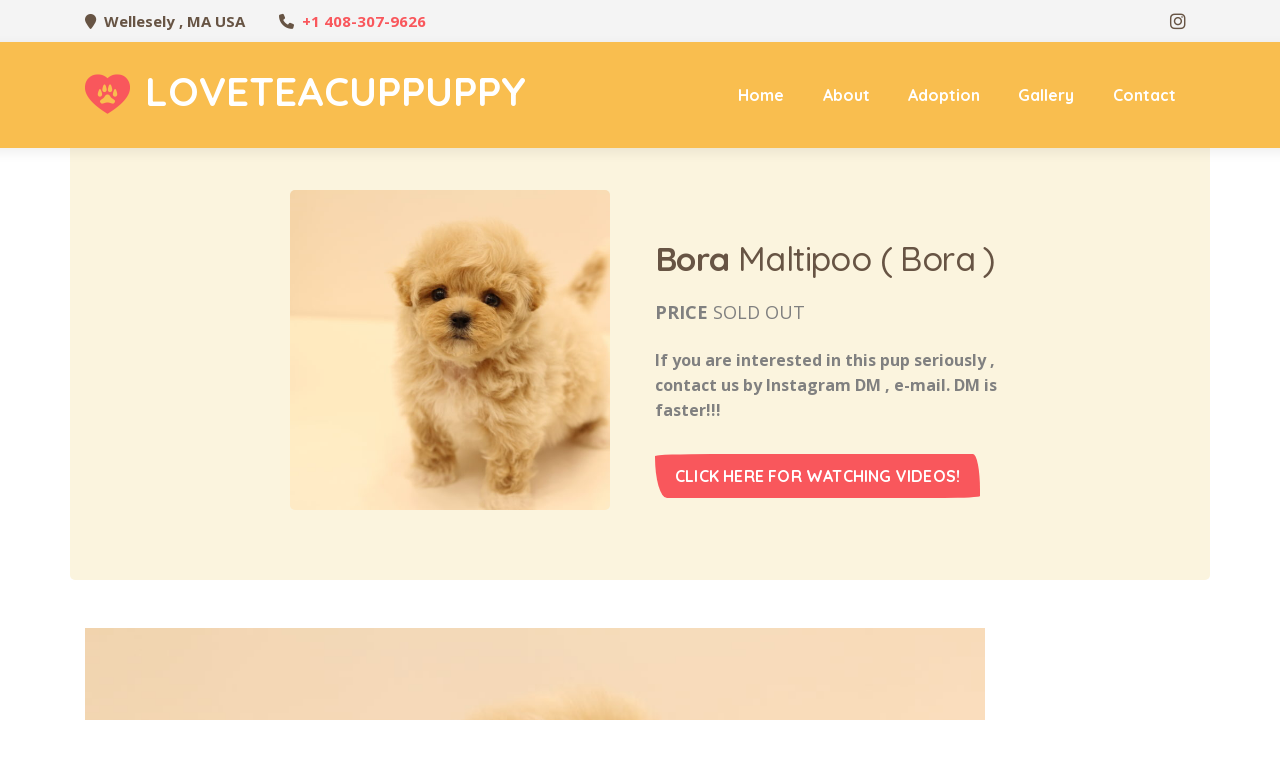

--- FILE ---
content_type: text/html; charset=UTF-8
request_url: https://loveteacuppuppy.com/adoption/maltipoo-bora/
body_size: 8873
content:
<!DOCTYPE html>
<html class="no-js" lang="en-US"> 
<head>
	<meta charset="UTF-8">
		<meta http-equiv="X-UA-Compatible" content="IE=edge">
    <meta name="viewport" content="width=device-width, initial-scale=1">
	<title>Maltipoo ( Bora ) &#8211; Loveteacuppuppy</title>
<meta name='robots' content='max-image-preview:large' />
	<style>img:is([sizes="auto" i], [sizes^="auto," i]) { contain-intrinsic-size: 3000px 1500px }</style>
	<link rel='dns-prefetch' href='//fonts.googleapis.com' />
<link rel="alternate" type="application/rss+xml" title="Loveteacuppuppy &raquo; Feed" href="https://loveteacuppuppy.com/feed/" />
<link rel="alternate" type="application/rss+xml" title="Loveteacuppuppy &raquo; Comments Feed" href="https://loveteacuppuppy.com/comments/feed/" />
<script type="text/javascript">
/* <![CDATA[ */
window._wpemojiSettings = {"baseUrl":"https:\/\/s.w.org\/images\/core\/emoji\/16.0.1\/72x72\/","ext":".png","svgUrl":"https:\/\/s.w.org\/images\/core\/emoji\/16.0.1\/svg\/","svgExt":".svg","source":{"concatemoji":"https:\/\/loveteacuppuppy.com\/wp-includes\/js\/wp-emoji-release.min.js?ver=6.8.3"}};
/*! This file is auto-generated */
!function(s,n){var o,i,e;function c(e){try{var t={supportTests:e,timestamp:(new Date).valueOf()};sessionStorage.setItem(o,JSON.stringify(t))}catch(e){}}function p(e,t,n){e.clearRect(0,0,e.canvas.width,e.canvas.height),e.fillText(t,0,0);var t=new Uint32Array(e.getImageData(0,0,e.canvas.width,e.canvas.height).data),a=(e.clearRect(0,0,e.canvas.width,e.canvas.height),e.fillText(n,0,0),new Uint32Array(e.getImageData(0,0,e.canvas.width,e.canvas.height).data));return t.every(function(e,t){return e===a[t]})}function u(e,t){e.clearRect(0,0,e.canvas.width,e.canvas.height),e.fillText(t,0,0);for(var n=e.getImageData(16,16,1,1),a=0;a<n.data.length;a++)if(0!==n.data[a])return!1;return!0}function f(e,t,n,a){switch(t){case"flag":return n(e,"\ud83c\udff3\ufe0f\u200d\u26a7\ufe0f","\ud83c\udff3\ufe0f\u200b\u26a7\ufe0f")?!1:!n(e,"\ud83c\udde8\ud83c\uddf6","\ud83c\udde8\u200b\ud83c\uddf6")&&!n(e,"\ud83c\udff4\udb40\udc67\udb40\udc62\udb40\udc65\udb40\udc6e\udb40\udc67\udb40\udc7f","\ud83c\udff4\u200b\udb40\udc67\u200b\udb40\udc62\u200b\udb40\udc65\u200b\udb40\udc6e\u200b\udb40\udc67\u200b\udb40\udc7f");case"emoji":return!a(e,"\ud83e\udedf")}return!1}function g(e,t,n,a){var r="undefined"!=typeof WorkerGlobalScope&&self instanceof WorkerGlobalScope?new OffscreenCanvas(300,150):s.createElement("canvas"),o=r.getContext("2d",{willReadFrequently:!0}),i=(o.textBaseline="top",o.font="600 32px Arial",{});return e.forEach(function(e){i[e]=t(o,e,n,a)}),i}function t(e){var t=s.createElement("script");t.src=e,t.defer=!0,s.head.appendChild(t)}"undefined"!=typeof Promise&&(o="wpEmojiSettingsSupports",i=["flag","emoji"],n.supports={everything:!0,everythingExceptFlag:!0},e=new Promise(function(e){s.addEventListener("DOMContentLoaded",e,{once:!0})}),new Promise(function(t){var n=function(){try{var e=JSON.parse(sessionStorage.getItem(o));if("object"==typeof e&&"number"==typeof e.timestamp&&(new Date).valueOf()<e.timestamp+604800&&"object"==typeof e.supportTests)return e.supportTests}catch(e){}return null}();if(!n){if("undefined"!=typeof Worker&&"undefined"!=typeof OffscreenCanvas&&"undefined"!=typeof URL&&URL.createObjectURL&&"undefined"!=typeof Blob)try{var e="postMessage("+g.toString()+"("+[JSON.stringify(i),f.toString(),p.toString(),u.toString()].join(",")+"));",a=new Blob([e],{type:"text/javascript"}),r=new Worker(URL.createObjectURL(a),{name:"wpTestEmojiSupports"});return void(r.onmessage=function(e){c(n=e.data),r.terminate(),t(n)})}catch(e){}c(n=g(i,f,p,u))}t(n)}).then(function(e){for(var t in e)n.supports[t]=e[t],n.supports.everything=n.supports.everything&&n.supports[t],"flag"!==t&&(n.supports.everythingExceptFlag=n.supports.everythingExceptFlag&&n.supports[t]);n.supports.everythingExceptFlag=n.supports.everythingExceptFlag&&!n.supports.flag,n.DOMReady=!1,n.readyCallback=function(){n.DOMReady=!0}}).then(function(){return e}).then(function(){var e;n.supports.everything||(n.readyCallback(),(e=n.source||{}).concatemoji?t(e.concatemoji):e.wpemoji&&e.twemoji&&(t(e.twemoji),t(e.wpemoji)))}))}((window,document),window._wpemojiSettings);
/* ]]> */
</script>
<style id='wp-emoji-styles-inline-css' type='text/css'>

	img.wp-smiley, img.emoji {
		display: inline !important;
		border: none !important;
		box-shadow: none !important;
		height: 1em !important;
		width: 1em !important;
		margin: 0 0.07em !important;
		vertical-align: -0.1em !important;
		background: none !important;
		padding: 0 !important;
	}
</style>
<link rel='stylesheet' id='wp-block-library-css' href='https://loveteacuppuppy.com/wp-includes/css/dist/block-library/style.min.css?ver=6.8.3' type='text/css' media='all' />
<style id='wp-block-library-theme-inline-css' type='text/css'>
.wp-block-audio :where(figcaption){color:#555;font-size:13px;text-align:center}.is-dark-theme .wp-block-audio :where(figcaption){color:#ffffffa6}.wp-block-audio{margin:0 0 1em}.wp-block-code{border:1px solid #ccc;border-radius:4px;font-family:Menlo,Consolas,monaco,monospace;padding:.8em 1em}.wp-block-embed :where(figcaption){color:#555;font-size:13px;text-align:center}.is-dark-theme .wp-block-embed :where(figcaption){color:#ffffffa6}.wp-block-embed{margin:0 0 1em}.blocks-gallery-caption{color:#555;font-size:13px;text-align:center}.is-dark-theme .blocks-gallery-caption{color:#ffffffa6}:root :where(.wp-block-image figcaption){color:#555;font-size:13px;text-align:center}.is-dark-theme :root :where(.wp-block-image figcaption){color:#ffffffa6}.wp-block-image{margin:0 0 1em}.wp-block-pullquote{border-bottom:4px solid;border-top:4px solid;color:currentColor;margin-bottom:1.75em}.wp-block-pullquote cite,.wp-block-pullquote footer,.wp-block-pullquote__citation{color:currentColor;font-size:.8125em;font-style:normal;text-transform:uppercase}.wp-block-quote{border-left:.25em solid;margin:0 0 1.75em;padding-left:1em}.wp-block-quote cite,.wp-block-quote footer{color:currentColor;font-size:.8125em;font-style:normal;position:relative}.wp-block-quote:where(.has-text-align-right){border-left:none;border-right:.25em solid;padding-left:0;padding-right:1em}.wp-block-quote:where(.has-text-align-center){border:none;padding-left:0}.wp-block-quote.is-large,.wp-block-quote.is-style-large,.wp-block-quote:where(.is-style-plain){border:none}.wp-block-search .wp-block-search__label{font-weight:700}.wp-block-search__button{border:1px solid #ccc;padding:.375em .625em}:where(.wp-block-group.has-background){padding:1.25em 2.375em}.wp-block-separator.has-css-opacity{opacity:.4}.wp-block-separator{border:none;border-bottom:2px solid;margin-left:auto;margin-right:auto}.wp-block-separator.has-alpha-channel-opacity{opacity:1}.wp-block-separator:not(.is-style-wide):not(.is-style-dots){width:100px}.wp-block-separator.has-background:not(.is-style-dots){border-bottom:none;height:1px}.wp-block-separator.has-background:not(.is-style-wide):not(.is-style-dots){height:2px}.wp-block-table{margin:0 0 1em}.wp-block-table td,.wp-block-table th{word-break:normal}.wp-block-table :where(figcaption){color:#555;font-size:13px;text-align:center}.is-dark-theme .wp-block-table :where(figcaption){color:#ffffffa6}.wp-block-video :where(figcaption){color:#555;font-size:13px;text-align:center}.is-dark-theme .wp-block-video :where(figcaption){color:#ffffffa6}.wp-block-video{margin:0 0 1em}:root :where(.wp-block-template-part.has-background){margin-bottom:0;margin-top:0;padding:1.25em 2.375em}
</style>
<style id='classic-theme-styles-inline-css' type='text/css'>
/*! This file is auto-generated */
.wp-block-button__link{color:#fff;background-color:#32373c;border-radius:9999px;box-shadow:none;text-decoration:none;padding:calc(.667em + 2px) calc(1.333em + 2px);font-size:1.125em}.wp-block-file__button{background:#32373c;color:#fff;text-decoration:none}
</style>
<style id='global-styles-inline-css' type='text/css'>
:root{--wp--preset--aspect-ratio--square: 1;--wp--preset--aspect-ratio--4-3: 4/3;--wp--preset--aspect-ratio--3-4: 3/4;--wp--preset--aspect-ratio--3-2: 3/2;--wp--preset--aspect-ratio--2-3: 2/3;--wp--preset--aspect-ratio--16-9: 16/9;--wp--preset--aspect-ratio--9-16: 9/16;--wp--preset--color--black: #000000;--wp--preset--color--cyan-bluish-gray: #abb8c3;--wp--preset--color--white: #ffffff;--wp--preset--color--pale-pink: #f78da7;--wp--preset--color--vivid-red: #cf2e2e;--wp--preset--color--luminous-vivid-orange: #ff6900;--wp--preset--color--luminous-vivid-amber: #fcb900;--wp--preset--color--light-green-cyan: #7bdcb5;--wp--preset--color--vivid-green-cyan: #00d084;--wp--preset--color--pale-cyan-blue: #8ed1fc;--wp--preset--color--vivid-cyan-blue: #0693e3;--wp--preset--color--vivid-purple: #9b51e0;--wp--preset--color--color-red: #F9575C;--wp--preset--color--color-yellow: #F9BE4F;--wp--preset--gradient--vivid-cyan-blue-to-vivid-purple: linear-gradient(135deg,rgba(6,147,227,1) 0%,rgb(155,81,224) 100%);--wp--preset--gradient--light-green-cyan-to-vivid-green-cyan: linear-gradient(135deg,rgb(122,220,180) 0%,rgb(0,208,130) 100%);--wp--preset--gradient--luminous-vivid-amber-to-luminous-vivid-orange: linear-gradient(135deg,rgba(252,185,0,1) 0%,rgba(255,105,0,1) 100%);--wp--preset--gradient--luminous-vivid-orange-to-vivid-red: linear-gradient(135deg,rgba(255,105,0,1) 0%,rgb(207,46,46) 100%);--wp--preset--gradient--very-light-gray-to-cyan-bluish-gray: linear-gradient(135deg,rgb(238,238,238) 0%,rgb(169,184,195) 100%);--wp--preset--gradient--cool-to-warm-spectrum: linear-gradient(135deg,rgb(74,234,220) 0%,rgb(151,120,209) 20%,rgb(207,42,186) 40%,rgb(238,44,130) 60%,rgb(251,105,98) 80%,rgb(254,248,76) 100%);--wp--preset--gradient--blush-light-purple: linear-gradient(135deg,rgb(255,206,236) 0%,rgb(152,150,240) 100%);--wp--preset--gradient--blush-bordeaux: linear-gradient(135deg,rgb(254,205,165) 0%,rgb(254,45,45) 50%,rgb(107,0,62) 100%);--wp--preset--gradient--luminous-dusk: linear-gradient(135deg,rgb(255,203,112) 0%,rgb(199,81,192) 50%,rgb(65,88,208) 100%);--wp--preset--gradient--pale-ocean: linear-gradient(135deg,rgb(255,245,203) 0%,rgb(182,227,212) 50%,rgb(51,167,181) 100%);--wp--preset--gradient--electric-grass: linear-gradient(135deg,rgb(202,248,128) 0%,rgb(113,206,126) 100%);--wp--preset--gradient--midnight: linear-gradient(135deg,rgb(2,3,129) 0%,rgb(40,116,252) 100%);--wp--preset--font-size--small: 12px;--wp--preset--font-size--medium: 20px;--wp--preset--font-size--large: 36px;--wp--preset--font-size--x-large: 42px;--wp--preset--font-size--normal: 15px;--wp--preset--font-size--huge: 49px;--wp--preset--spacing--20: 0.44rem;--wp--preset--spacing--30: 0.67rem;--wp--preset--spacing--40: 1rem;--wp--preset--spacing--50: 1.5rem;--wp--preset--spacing--60: 2.25rem;--wp--preset--spacing--70: 3.38rem;--wp--preset--spacing--80: 5.06rem;--wp--preset--shadow--natural: 6px 6px 9px rgba(0, 0, 0, 0.2);--wp--preset--shadow--deep: 12px 12px 50px rgba(0, 0, 0, 0.4);--wp--preset--shadow--sharp: 6px 6px 0px rgba(0, 0, 0, 0.2);--wp--preset--shadow--outlined: 6px 6px 0px -3px rgba(255, 255, 255, 1), 6px 6px rgba(0, 0, 0, 1);--wp--preset--shadow--crisp: 6px 6px 0px rgba(0, 0, 0, 1);}:where(.is-layout-flex){gap: 0.5em;}:where(.is-layout-grid){gap: 0.5em;}body .is-layout-flex{display: flex;}.is-layout-flex{flex-wrap: wrap;align-items: center;}.is-layout-flex > :is(*, div){margin: 0;}body .is-layout-grid{display: grid;}.is-layout-grid > :is(*, div){margin: 0;}:where(.wp-block-columns.is-layout-flex){gap: 2em;}:where(.wp-block-columns.is-layout-grid){gap: 2em;}:where(.wp-block-post-template.is-layout-flex){gap: 1.25em;}:where(.wp-block-post-template.is-layout-grid){gap: 1.25em;}.has-black-color{color: var(--wp--preset--color--black) !important;}.has-cyan-bluish-gray-color{color: var(--wp--preset--color--cyan-bluish-gray) !important;}.has-white-color{color: var(--wp--preset--color--white) !important;}.has-pale-pink-color{color: var(--wp--preset--color--pale-pink) !important;}.has-vivid-red-color{color: var(--wp--preset--color--vivid-red) !important;}.has-luminous-vivid-orange-color{color: var(--wp--preset--color--luminous-vivid-orange) !important;}.has-luminous-vivid-amber-color{color: var(--wp--preset--color--luminous-vivid-amber) !important;}.has-light-green-cyan-color{color: var(--wp--preset--color--light-green-cyan) !important;}.has-vivid-green-cyan-color{color: var(--wp--preset--color--vivid-green-cyan) !important;}.has-pale-cyan-blue-color{color: var(--wp--preset--color--pale-cyan-blue) !important;}.has-vivid-cyan-blue-color{color: var(--wp--preset--color--vivid-cyan-blue) !important;}.has-vivid-purple-color{color: var(--wp--preset--color--vivid-purple) !important;}.has-black-background-color{background-color: var(--wp--preset--color--black) !important;}.has-cyan-bluish-gray-background-color{background-color: var(--wp--preset--color--cyan-bluish-gray) !important;}.has-white-background-color{background-color: var(--wp--preset--color--white) !important;}.has-pale-pink-background-color{background-color: var(--wp--preset--color--pale-pink) !important;}.has-vivid-red-background-color{background-color: var(--wp--preset--color--vivid-red) !important;}.has-luminous-vivid-orange-background-color{background-color: var(--wp--preset--color--luminous-vivid-orange) !important;}.has-luminous-vivid-amber-background-color{background-color: var(--wp--preset--color--luminous-vivid-amber) !important;}.has-light-green-cyan-background-color{background-color: var(--wp--preset--color--light-green-cyan) !important;}.has-vivid-green-cyan-background-color{background-color: var(--wp--preset--color--vivid-green-cyan) !important;}.has-pale-cyan-blue-background-color{background-color: var(--wp--preset--color--pale-cyan-blue) !important;}.has-vivid-cyan-blue-background-color{background-color: var(--wp--preset--color--vivid-cyan-blue) !important;}.has-vivid-purple-background-color{background-color: var(--wp--preset--color--vivid-purple) !important;}.has-black-border-color{border-color: var(--wp--preset--color--black) !important;}.has-cyan-bluish-gray-border-color{border-color: var(--wp--preset--color--cyan-bluish-gray) !important;}.has-white-border-color{border-color: var(--wp--preset--color--white) !important;}.has-pale-pink-border-color{border-color: var(--wp--preset--color--pale-pink) !important;}.has-vivid-red-border-color{border-color: var(--wp--preset--color--vivid-red) !important;}.has-luminous-vivid-orange-border-color{border-color: var(--wp--preset--color--luminous-vivid-orange) !important;}.has-luminous-vivid-amber-border-color{border-color: var(--wp--preset--color--luminous-vivid-amber) !important;}.has-light-green-cyan-border-color{border-color: var(--wp--preset--color--light-green-cyan) !important;}.has-vivid-green-cyan-border-color{border-color: var(--wp--preset--color--vivid-green-cyan) !important;}.has-pale-cyan-blue-border-color{border-color: var(--wp--preset--color--pale-cyan-blue) !important;}.has-vivid-cyan-blue-border-color{border-color: var(--wp--preset--color--vivid-cyan-blue) !important;}.has-vivid-purple-border-color{border-color: var(--wp--preset--color--vivid-purple) !important;}.has-vivid-cyan-blue-to-vivid-purple-gradient-background{background: var(--wp--preset--gradient--vivid-cyan-blue-to-vivid-purple) !important;}.has-light-green-cyan-to-vivid-green-cyan-gradient-background{background: var(--wp--preset--gradient--light-green-cyan-to-vivid-green-cyan) !important;}.has-luminous-vivid-amber-to-luminous-vivid-orange-gradient-background{background: var(--wp--preset--gradient--luminous-vivid-amber-to-luminous-vivid-orange) !important;}.has-luminous-vivid-orange-to-vivid-red-gradient-background{background: var(--wp--preset--gradient--luminous-vivid-orange-to-vivid-red) !important;}.has-very-light-gray-to-cyan-bluish-gray-gradient-background{background: var(--wp--preset--gradient--very-light-gray-to-cyan-bluish-gray) !important;}.has-cool-to-warm-spectrum-gradient-background{background: var(--wp--preset--gradient--cool-to-warm-spectrum) !important;}.has-blush-light-purple-gradient-background{background: var(--wp--preset--gradient--blush-light-purple) !important;}.has-blush-bordeaux-gradient-background{background: var(--wp--preset--gradient--blush-bordeaux) !important;}.has-luminous-dusk-gradient-background{background: var(--wp--preset--gradient--luminous-dusk) !important;}.has-pale-ocean-gradient-background{background: var(--wp--preset--gradient--pale-ocean) !important;}.has-electric-grass-gradient-background{background: var(--wp--preset--gradient--electric-grass) !important;}.has-midnight-gradient-background{background: var(--wp--preset--gradient--midnight) !important;}.has-small-font-size{font-size: var(--wp--preset--font-size--small) !important;}.has-medium-font-size{font-size: var(--wp--preset--font-size--medium) !important;}.has-large-font-size{font-size: var(--wp--preset--font-size--large) !important;}.has-x-large-font-size{font-size: var(--wp--preset--font-size--x-large) !important;}
:where(.wp-block-post-template.is-layout-flex){gap: 1.25em;}:where(.wp-block-post-template.is-layout-grid){gap: 1.25em;}
:where(.wp-block-columns.is-layout-flex){gap: 2em;}:where(.wp-block-columns.is-layout-grid){gap: 2em;}
:root :where(.wp-block-pullquote){font-size: 1.5em;line-height: 1.6;}
</style>
<link rel='stylesheet' id='contact-form-7-css' href='https://loveteacuppuppy.com/wp-content/plugins/contact-form-7/includes/css/styles.css?ver=6.1.4' type='text/css' media='all' />
<link rel='stylesheet' id='woof-main-css' href='https://loveteacuppuppy.com/wp-content/themes/woof/style.css?ver=6.8.3' type='text/css' media='all' />
<link rel='stylesheet' id='yourstyle-css' href='https://loveteacuppuppy.com/wp-content/themes/woof/includes/css/yourstyle.css?ver=6.8.3' type='text/css' media='all' />
<link rel='stylesheet' id='woof-map-css' href='https://loveteacuppuppy.com/wp-content/themes/woof/includes/css/map.css?ver=6.8.3' type='text/css' media='all' />
<link rel='stylesheet' id='flaticon-css' href='https://loveteacuppuppy.com/wp-content/themes/woof/includes/fonts/flaticon/flaticon.css?ver=6.8.3' type='text/css' media='all' />
<link rel='stylesheet' id='fontawesome-css' href='https://loveteacuppuppy.com/wp-content/themes/woof/includes/css/fontawesome.css?ver=6.8.3' type='text/css' media='all' />
<link rel='stylesheet' id='woof-bootstrap-css' href='https://loveteacuppuppy.com/wp-content/themes/woof/includes/js/vendor/bootstrap/css/bootstrap.min.css?ver=6.8.3' type='text/css' media='all' />
<link rel='stylesheet' id='woof-style-css' href='https://loveteacuppuppy.com/wp-content/themes/woof/includes/css/style.css?ver=6.8.3' type='text/css' media='all' />
<link rel='stylesheet' id='plugins-css' href='https://loveteacuppuppy.com/wp-content/themes/woof/includes/css/plugins.css?ver=6.8.3' type='text/css' media='all' />
<link rel='stylesheet' id='maincolors-css' href='https://loveteacuppuppy.com/wp-content/themes/woof/includes/css/styles/maincolors.css?ver=6.8.3' type='text/css' media='all' />
<link rel='stylesheet' id='woof-woocommerce-css' href='https://loveteacuppuppy.com/wp-content/themes/woof/includes/css/woof-woocommerce.css?ver=6.8.3' type='text/css' media='all' />
<link rel='stylesheet' id='layerslider-css' href='https://loveteacuppuppy.com/wp-content/themes/woof/includes/js/vendor/layerslider/css/layerslider.css?ver=6.8.3' type='text/css' media='all' />
<link rel='stylesheet' id='bauen-topbar-css' href='https://loveteacuppuppy.com/wp-content/themes/woof/includes/css/topbar.css?ver=6.8.3' type='text/css' media='all' />
<link rel='stylesheet' id='woof_fonts-css' href='//fonts.googleapis.com/css?family=Open+Sans%3A400%2C700%7CQuicksand%3A400%2C500%2C700&#038;ver=1.0.0' type='text/css' media='all' />
<script type="text/javascript" src="https://loveteacuppuppy.com/wp-includes/js/jquery/jquery.min.js?ver=3.7.1" id="jquery-core-js"></script>
<script type="text/javascript" src="https://loveteacuppuppy.com/wp-includes/js/jquery/jquery-migrate.min.js?ver=3.4.1" id="jquery-migrate-js"></script>
<script type="text/javascript" src="https://loveteacuppuppy.com/wp-content/uploads/hm_custom_css_js/custom.js?ver=1558940230" id="hm_custom_js-js"></script>
<link rel="https://api.w.org/" href="https://loveteacuppuppy.com/wp-json/" /><link rel="EditURI" type="application/rsd+xml" title="RSD" href="https://loveteacuppuppy.com/xmlrpc.php?rsd" />
<meta name="generator" content="WordPress 6.8.3" />
<link rel="canonical" href="https://loveteacuppuppy.com/adoption/maltipoo-bora/" />
<link rel='shortlink' href='https://loveteacuppuppy.com/?p=1151' />
<link rel="alternate" title="oEmbed (JSON)" type="application/json+oembed" href="https://loveteacuppuppy.com/wp-json/oembed/1.0/embed?url=https%3A%2F%2Floveteacuppuppy.com%2Fadoption%2Fmaltipoo-bora%2F" />
<link rel="alternate" title="oEmbed (XML)" type="text/xml+oembed" href="https://loveteacuppuppy.com/wp-json/oembed/1.0/embed?url=https%3A%2F%2Floveteacuppuppy.com%2Fadoption%2Fmaltipoo-bora%2F&#038;format=xml" />

<link rel='stylesheet' id='2507-css' href='//loveteacuppuppy.com/wp-content/uploads/custom-css-js/2507.css?v=2378' type="text/css" media='all' />
<meta name="generator" content="Redux 4.5.10" /><style type="text/css">.recentcomments a{display:inline !important;padding:0 !important;margin:0 !important;}</style><link rel="icon" href="https://loveteacuppuppy.com/wp-content/uploads/2024/02/cropped-favicon-32x32.png" sizes="32x32" />
<link rel="icon" href="https://loveteacuppuppy.com/wp-content/uploads/2024/02/cropped-favicon-192x192.png" sizes="192x192" />
<link rel="apple-touch-icon" href="https://loveteacuppuppy.com/wp-content/uploads/2024/02/cropped-favicon-180x180.png" />
<meta name="msapplication-TileImage" content="https://loveteacuppuppy.com/wp-content/uploads/2024/02/cropped-favicon-270x270.png" />
<style type="text/css" class="woof-custom-dynamic-css">
 
     

	.grecaptcha-badge {visibility: hidden;}


.wpb-js-composer .vc_tta-color-white.vc_tta-style-modern .vc_tta-panel.vc_active .vc_tta-panel-title&gt;a {
    color: #fff !important;
}

body.single-adoption .border-irregular1 {border-radius:5px !important;}
body.single-adoption .hover-opacity:hover {opacity:1 !important;}


 body.home .bg-light {background: #fff !important;}

 body.home .card {    padding: 20px 0px 40px 0px;    border-radius: 0;}




 body.page-template-adoption .card {    padding: 0px 0px 40px 0px;border-radius: 0;}

 body.page-template-adoption .border-irregular1 {
    border-radius: 0px;
    width: 270px;
    height:270px;
}



.page-id-135 #gallery-isotope {display: flex;  flex-wrap: wrap;}



body.home .main_container {width: 90%;    margin: 0 auto;     max-width: 1300px;     padding-top: 80px;}

body.home .flex_column_4 {display: flex; gap: 30px; padding-top: 80px;    margin-bottom: 80px;}
body.home .flex_column_4 .sec-counter {width: 23%;}

body.home .flex_column_2 {display: flex;  flex-wrap: wrap;  justify-content: space-between; padding-top: 0;  margin-bottom: 50px;}
body.home .flex_column_2 .sec-contact-info, body.home .flex_column_2 .sec-contact-social   {width: 48%;}


body.home .adopt-card .thumbnail img { border-radius: 0px; width: 185px; height:185px; object-fit:cover}


.sub_container {width: 90%;    margin: 0 auto;     max-width: 1140px;     padding-top: 80px;}


.tab_buttons ul {margin: 0; list-style: none;   padding: 0; display: flex;}
.tab_buttons ul li a {font-size: 18px;  padding: 10px 15px;    border: 1px solid #ddd;    display: block;    border-bottom: navajowhite;    background: #e8e4e4;    color: #9e9e9e;    margin-right: 5px;}
.tab_buttons ul li a.on {background:#fff; color: #222;}
.about_tab_contents {display:none; padding: 40px;     border: 1px solid #ddd;    margin-bottom: 80px;}


body.page-id-142 .contact-info li a {color:#fff !important}
body.page-id-142 .contact-info li a:hover {color: #F9BE4F !important}


.sub_container.contact .contact-form .contact-info {background:#fff !important}
.sub_container.contact .list-contact .sns a .fa {font-family: FontAwesome;}

.sub_container.contact .sec-contact-info2 {padding-top:50px}



 body.home #slider .ls-wrapper.ls-in-out { left:50px !important}

 body.home .main_contact_wrap .contact-info.card {padding: 50px;  border-radius: 30px;}
 body.home .main_contact_wrap {margin-bottom: 50px}

@media (min-width:981px) {
    
 body.page-template-adoption .adopt-card { max-width:285px;}
  
  .adoption-header {min-height:52px;}
  
  body.home .contact-icon {min-height: 250px;}

  

}

@media (max-width:980px) {

  body.home .flex_column_4 {flex-wrap: wrap;}
  body.home .flex_column_4 .sec-counter {  width: 46%;}
  body.home .flex_column_2 .sec-contact-info, body.home .flex_column_2 .sec-contact-social {  width: 100%;}
    .tab_buttons ul li a {     font-size: 13px;}
    
}


@media (max-width: 767px) {
    
  img {max-width: 100%; height: auto;}    
  
  body.home .adopt-card.col-md-6  {float:left;width:50%;margin-top: 10px;}
  body.home .adopt-card.col-md-6 h6.adoption-header {font-size: 14px;}
  body.home .adopt-card.col-md-6 .btn {font-size: 12px;}  
  
  body.page-template-adoption .adoption {float:left;width:100%;margin-top: 10px;}
  body.page-template-adoption .border-irregular1 { width: 100%; height: auto;}
  body.page-template-adoption h6.adoption-header {font-size: 14px;}
  body.page-template-adoption .btn {font-size: 12px;}
  body.page-template-adoption .res-margin {margin-top:0;width: 50%;}
  
  body.home .flex_column_4 .sec-counter {  width: 100%;}
  
  .tab_buttons ul {flex-wrap: wrap;}
  .about_tab_contents {padding: 20px;}
  
  
   body.home #slider .header-text {display: none}
    body.home .main_contact_wrap .contact-info.card {padding: 20px; }
  
}


@media all and (-ms-high-contrast: none), (-ms-high-contrast: active) {

#navbarResponsive ul li a {padding-right: 1.2rem!important;
    padding-left: 1.2rem!important; font-size:16px;}
    
#gallery-isotope .col-lg-3 { float:left;}
   
}



@media (max-width: 544px) {
.navbar-brand span {  font-size: 20px; }
}		

		 

 






 </style>
 
 
 </head>
<body id="top" class="wp-singular adoption-template-default single single-adoption postid-1151 wp-embed-responsive wp-theme-woof">
    	

    
    <nav id="main-nav" class="navbar-expand-xl fixed-top">
        <div class="row">
		    		            <!-- Start Top Bar -->
            <div class="container-fluid top-bar">
               <div class="container">
                  <div class="row">
                     <div class="col-md-12">
                        <!-- Start Contact Info -->
						 
                        <ul class="contact-details float-left">
						                              <li><i class="fa fa-map-marker"></i>Wellesely , MA USA</li>
						   						   						                              <li><i class="fa fa-phone"></i><a href="tel:+1 408-307-9626">+1 408-307-9626</a></li>
						                           </ul>
						                        <!-- End Contact Info -->
                        <!-- Start Social Links -->
						           
                        <ul class="social-list float-right list-inline">	
						
										
										
									

								
			
							 
							<li class="list-inline-item"><a href="https://www.instagram.com/loveteacuppuppies_us/" target="_blank" rel="noopener noreferrer"><i class="fab fa-instagram"></i></a></li>
								

								

										

								
				
											
			
								
			
											
								

								
							
														
                            														 							

                        </ul>
						                        <!-- /End Social Links -->
                     </div>
                     <!-- col-md-12 -->
                  </div>
                  <!-- /row -->
               </div>
               <!-- /container -->
            </div>
            <!-- End Top bar -->
        				 
            <!-- Navbar Starts -->
            <div class="navbar container-fluid">
                <div class="container desk-menu">
                                            
        <!-- logo -->
		<a class="navbar-brand" href="https://loveteacuppuppy.com/">
		    		        <i class="flaticon-dog-20"></i>
				
			
			<span class="wr-text-logo">
							LOVETEACUPPUPPY											
			</span>	
			
		</a>							
	    <!-- /.logo -->
											 
                  <!-- Navbartoggler -->
				  <!-- Nav button-->
                <div class="nav-button">
                    <span  class="nos"></span>
                    <span class="ncs"></span>
                    <span class="nbs"></span>
                </div>
                <!-- Nav button end -->
                  <button class="navbar-toggler" type="button" data-toggle="collapse" data-target="#navbarResponsive" aria-controls="navbarResponsive" aria-expanded="false" aria-label="Toggle navigation">
                  <span class="navbar-toggle-icon">
                  <i class="fas fa-bars"></i>
                  </span>
                  </button>
                  <div class="collapse navbar-collapse" id="navbarResponsive">
                        <ul class="navbar-nav ml-auto">
                            <li id="menu-item-225" class="nav-item menu-item menu-item-type-post_type menu-item-object-page menu-item-home"><a href="https://loveteacuppuppy.com/" class="nav-link" >Home</a></li>
<li id="menu-item-221" class="nav-item menu-item menu-item-type-custom menu-item-object-custom"><a href="/about/" class="nav-link" >About</a></li>
<li id="menu-item-222" class="nav-item menu-item menu-item-type-custom menu-item-object-custom"><a href="/adoptions-gallery/" class="nav-link" >Adoption</a></li>
<li id="menu-item-263" class="nav-item menu-item menu-item-type-post_type menu-item-object-page"><a href="https://loveteacuppuppy.com/gallery/" class="nav-link" >Gallery</a></li>
<li id="menu-item-265" class="nav-item menu-item menu-item-type-post_type menu-item-object-page"><a href="https://loveteacuppuppy.com/contact/" class="nav-link" >Contact</a></li>
                        </ul>
						
                        <!--/ul -->
                  </div>
                  <!--collapse -->
               </div>
               <!-- /container -->
			  
            </div>
            <!-- /navbar -->
			<div class="nav-holder main-menu">
						<nav class="nav-inner isDown sliding-menu" id="menu">
						<ul>
                            <li class="menu-item menu-item-type-post_type menu-item-object-page menu-item-home"><a href="https://loveteacuppuppy.com/">Home</a><i class="fas fa-sort-down"></i></li>
<li class="menu-item menu-item-type-custom menu-item-object-custom"><a href="/about/">About</a><i class="fas fa-sort-down"></i></li>
<li class="menu-item menu-item-type-custom menu-item-object-custom"><a href="/adoptions-gallery/">Adoption</a><i class="fas fa-sort-down"></i></li>
<li class="menu-item menu-item-type-post_type menu-item-object-page"><a href="https://loveteacuppuppy.com/gallery/">Gallery</a><i class="fas fa-sort-down"></i></li>
<li class="menu-item menu-item-type-post_type menu-item-object-page"><a href="https://loveteacuppuppy.com/contact/">Contact</a><i class="fas fa-sort-down"></i></li>
                        </ul>
						</nav>
						</div>
        </div>
         <!--/row -->
	</nav>
	<!-- /nav -->  <!-- Adoption Details Page -->     
<!-- Page Header AREA START -->
  
	<!--/empty--> 
 
<!-- /Page Header AREA END -->	<!-- ==== Page Content ==== -->
	<div class="page">
		<div class="container">
			<div class="row">
				<div class="col-lg-12">
					
				    
						
					
												<div class="row bg-light-custom border-irregular1 block-padding">
							<!-- image -->
							<div class="col-lg-4 offset-lg-2">
								<!-- owl slider -->							
									
								<div class="owl-carousel top-centered-nav owl-theme" >
									<div class="col-md-12">
										
																		<img class="border-irregular1 img-fluid hover-opacity" src="https://loveteacuppuppy.com/wp-content/uploads/2022/02/IMG_7711-600x600.jpg" alt="Maltipoo ( Bora )">
										
									</div>
									<!-- /col-md-12 -->								
								</div>	
																
								<!-- /owl-carousel -->	
							</div>
							<!-- /col-md -->	
							<!-- adoption info  -->
							<div class="col-lg-4 res-margin mt-5 text-xs-center">
								
								<h4>								<strong>Bora</strong>
								Maltipoo ( Bora )</h4>
								<div class="row">
																			<div class="col-sm-6">
											<ul class="list-unstyled pet-adopt-info">										
																								<li class="h7">PRICE 
													<span> SOLD OUT</span></li>
																						</ul>
										</div>
										<!-- /div-->										
										
								</div>	
								<!-- /row-->
																<p class="font-weight-bold">If you are interested in this pup seriously , contact us by Instagram DM , e-mail. DM is faster!!!</p>
																<!-- button -->
																<a href="" class="btn btn-primary " data-aos="zoom-in" >CLICK HERE FOR WATCHING VIDEOS!</a> 
															</div>
							<!-- /col-md --> 
						</div>
						<!-- /row-->
							
						<div class="mt-5">
							<p><img fetchpriority="high" decoding="async" class="alignnone size-large wp-image-1152" src="https://loveteacuppuppy.com/wp-content/uploads/2022/02/IMG_7705-1024x683.jpg" alt="" width="900" height="600" srcset="https://loveteacuppuppy.com/wp-content/uploads/2022/02/IMG_7705-1024x683.jpg 1024w, https://loveteacuppuppy.com/wp-content/uploads/2022/02/IMG_7705-300x200.jpg 300w, https://loveteacuppuppy.com/wp-content/uploads/2022/02/IMG_7705-768x512.jpg 768w" sizes="(max-width: 900px) 100vw, 900px" /> <img decoding="async" class="alignnone size-large wp-image-1154" src="https://loveteacuppuppy.com/wp-content/uploads/2022/02/IMG_7719-1024x683.jpg" alt="" width="900" height="600" srcset="https://loveteacuppuppy.com/wp-content/uploads/2022/02/IMG_7719-1024x683.jpg 1024w, https://loveteacuppuppy.com/wp-content/uploads/2022/02/IMG_7719-300x200.jpg 300w, https://loveteacuppuppy.com/wp-content/uploads/2022/02/IMG_7719-768x512.jpg 768w" sizes="(max-width: 900px) 100vw, 900px" /> <img decoding="async" class="alignnone size-large wp-image-1155" src="https://loveteacuppuppy.com/wp-content/uploads/2022/02/IMG_7724-1024x683.jpg" alt="" width="900" height="600" srcset="https://loveteacuppuppy.com/wp-content/uploads/2022/02/IMG_7724-1024x683.jpg 1024w, https://loveteacuppuppy.com/wp-content/uploads/2022/02/IMG_7724-300x200.jpg 300w, https://loveteacuppuppy.com/wp-content/uploads/2022/02/IMG_7724-768x512.jpg 768w" sizes="(max-width: 900px) 100vw, 900px" /> <img loading="lazy" decoding="async" class="alignnone size-large wp-image-1156" src="https://loveteacuppuppy.com/wp-content/uploads/2022/02/IMG_7727-1024x683.jpg" alt="" width="900" height="600" srcset="https://loveteacuppuppy.com/wp-content/uploads/2022/02/IMG_7727-1024x683.jpg 1024w, https://loveteacuppuppy.com/wp-content/uploads/2022/02/IMG_7727-300x200.jpg 300w, https://loveteacuppuppy.com/wp-content/uploads/2022/02/IMG_7727-768x512.jpg 768w" sizes="auto, (max-width: 900px) 100vw, 900px" /></p>
<p>Breed : Maltipoo</p>
<p>Name : Bora</p>
<p>Color : Cream</p>
<p>Gender : Female</p>
<p>Age : 3Months</p>
<p>Inoculation : Vanguard Plus(3 times&amp;3rd times dewormed)</p>
														<!-- /alert-->							
						</div>						
						
								
				
                				  
				                </div>
                <!-- /col-lg-->
            </div>
            <!-- /row-->
        </div>
        <!-- /container-->
    </div>			

      <!-- ==== footer ==== -->
      <footer class="text-light">
         <div class="container">
		 
             
            <div class="row">
			                    <div class="col-lg-6">
                    <div id="text-2" class="widget footer-widget-block widget_text">			<div class="textwidget"><p><a class="navbar-brand" href="/"><i class="flaticon-dog-20"></i><span class="footer-logo">LOVETEACUPPUPPY</span></a></p>
<p class="mt-3">These loveable puppies might have a micro tiny look, but their presence is energetic. You will fall in love within a second.</p>
</div>
		</div>                </div>				
                <!--/ col-lg -->
								                <div class="col-lg-3">
                    <div id="text-3" class="widget footer-widget-block widget_text">			<div class="textwidget"><h6><i class="fas fa-envelope margin-icon"></i>Contact Us</h6>
<ul>
<li>+1 408-307-9626</li>
<li><a href="https://www.instagram.com/loveteacuppuppies_us/" target="_blank" rel="noopener">Instagram ID : @loveteacuppuppies_us</a></li>
<li>Wellesely , MA USA</li>
</ul>
</div>
		</div>                </div>				
                <!--/ col-lg -->
								                <div class="col-lg-3">
                    <div id="text-4" class="widget footer-widget-block widget_text">			<div class="textwidget"><h6><i class="far fa-clock margin-icon"></i>Working Hours</h6>
<ul>
<li>365days / 24Hours</li>
</ul>
<p><!--/ul --></p>
</div>
		</div>                </div>
                <!--/ col-lg -->
				            </div>
			<!--/ row-->			
						
            
            <div class="row">
               <div class="credits col-sm-12">
				    © 2019 Loveteacuppuppy | All rights reserved.               </div>
            </div>
            <!--/ row -->
         </div>
         <!--/ container -->
         <!-- Go To Top Link -->
		          <div class="page-scroll hidden-sm hidden-xs">
            <a href="#top" class="back-to-top"><i class="fa fa-angle-up"></i></a>
         </div>	
					 
         <!--/page-scroll-->
      </footer>
      <!--/ footer-->


<script type="speculationrules">
{"prefetch":[{"source":"document","where":{"and":[{"href_matches":"\/*"},{"not":{"href_matches":["\/wp-*.php","\/wp-admin\/*","\/wp-content\/uploads\/*","\/wp-content\/*","\/wp-content\/plugins\/*","\/wp-content\/themes\/woof\/*","\/*\\?(.+)"]}},{"not":{"selector_matches":"a[rel~=\"nofollow\"]"}},{"not":{"selector_matches":".no-prefetch, .no-prefetch a"}}]},"eagerness":"conservative"}]}
</script>
<script type="text/javascript" src="https://loveteacuppuppy.com/wp-includes/js/dist/hooks.min.js?ver=4d63a3d491d11ffd8ac6" id="wp-hooks-js"></script>
<script type="text/javascript" src="https://loveteacuppuppy.com/wp-includes/js/dist/i18n.min.js?ver=5e580eb46a90c2b997e6" id="wp-i18n-js"></script>
<script type="text/javascript" id="wp-i18n-js-after">
/* <![CDATA[ */
wp.i18n.setLocaleData( { 'text direction\u0004ltr': [ 'ltr' ] } );
/* ]]> */
</script>
<script type="text/javascript" src="https://loveteacuppuppy.com/wp-content/plugins/contact-form-7/includes/swv/js/index.js?ver=6.1.4" id="swv-js"></script>
<script type="text/javascript" id="contact-form-7-js-before">
/* <![CDATA[ */
var wpcf7 = {
    "api": {
        "root": "https:\/\/loveteacuppuppy.com\/wp-json\/",
        "namespace": "contact-form-7\/v1"
    }
};
/* ]]> */
</script>
<script type="text/javascript" src="https://loveteacuppuppy.com/wp-content/plugins/contact-form-7/includes/js/index.js?ver=6.1.4" id="contact-form-7-js"></script>
<script type="text/javascript" src="https://loveteacuppuppy.com/wp-content/themes/woof/includes/js/vendor/bootstrap/js/bootstrap.min.js?ver=1.0" id="bootstrap-js"></script>
<script type="text/javascript" src="https://loveteacuppuppy.com/wp-content/themes/woof/includes/js/custom.js?ver=1.0" id="custom-js"></script>
<script type="text/javascript" src="https://loveteacuppuppy.com/wp-content/themes/woof/includes/js/plugins.js?ver=1.0" id="plugins-js"></script>
<script type="text/javascript" src="https://loveteacuppuppy.com/wp-content/themes/woof/includes/js/vendor/layerslider/js/greensock.js?ver=1.0" id="greensock-js"></script>
<script type="text/javascript" src="https://loveteacuppuppy.com/wp-content/themes/woof/includes/js/vendor/layerslider/js/layerslider.transitions.js?ver=1.0" id="transitions-js"></script>
<script type="text/javascript" src="https://loveteacuppuppy.com/wp-content/themes/woof/includes/js/vendor/layerslider/js/layerslider.kreaturamedia.jquery.js?ver=1.0" id="kreaturamedia-js"></script>
<script type="text/javascript" src="https://loveteacuppuppy.com/wp-content/themes/woof/includes/js/vendor/layerslider/js/layerslider.load.js?ver=1.0" id="layerslider-load-js"></script>
<script type="text/javascript" src="https://loveteacuppuppy.com/wp-content/themes/woof/includes/js/counter.js?ver=1.0" id="counter-js"></script>
<script type="text/javascript" src="https://loveteacuppuppy.com/wp-content/themes/woof/includes/js/prefixfree.min.js?ver=1.0" id="prefixfree-js"></script>
<script type="text/javascript" src="https://www.google.com/recaptcha/api.js?render=6LcDf8YZAAAAANe0TGtBWAZUKUwD_fwiZL_IsY9y&amp;ver=3.0" id="google-recaptcha-js"></script>
<script type="text/javascript" src="https://loveteacuppuppy.com/wp-includes/js/dist/vendor/wp-polyfill.min.js?ver=3.15.0" id="wp-polyfill-js"></script>
<script type="text/javascript" id="wpcf7-recaptcha-js-before">
/* <![CDATA[ */
var wpcf7_recaptcha = {
    "sitekey": "6LcDf8YZAAAAANe0TGtBWAZUKUwD_fwiZL_IsY9y",
    "actions": {
        "homepage": "homepage",
        "contactform": "contactform"
    }
};
/* ]]> */
</script>
<script type="text/javascript" src="https://loveteacuppuppy.com/wp-content/plugins/contact-form-7/modules/recaptcha/index.js?ver=6.1.4" id="wpcf7-recaptcha-js"></script>

<script type="text/javascript" src='//loveteacuppuppy.com/wp-content/uploads/custom-css-js/1264.js?v=9627'></script>
</body>
</html>	

--- FILE ---
content_type: text/html; charset=utf-8
request_url: https://www.google.com/recaptcha/api2/anchor?ar=1&k=6LcDf8YZAAAAANe0TGtBWAZUKUwD_fwiZL_IsY9y&co=aHR0cHM6Ly9sb3ZldGVhY3VwcHVwcHkuY29tOjQ0Mw..&hl=en&v=PoyoqOPhxBO7pBk68S4YbpHZ&size=invisible&anchor-ms=20000&execute-ms=30000&cb=jn7sr3ns1vve
body_size: 48756
content:
<!DOCTYPE HTML><html dir="ltr" lang="en"><head><meta http-equiv="Content-Type" content="text/html; charset=UTF-8">
<meta http-equiv="X-UA-Compatible" content="IE=edge">
<title>reCAPTCHA</title>
<style type="text/css">
/* cyrillic-ext */
@font-face {
  font-family: 'Roboto';
  font-style: normal;
  font-weight: 400;
  font-stretch: 100%;
  src: url(//fonts.gstatic.com/s/roboto/v48/KFO7CnqEu92Fr1ME7kSn66aGLdTylUAMa3GUBHMdazTgWw.woff2) format('woff2');
  unicode-range: U+0460-052F, U+1C80-1C8A, U+20B4, U+2DE0-2DFF, U+A640-A69F, U+FE2E-FE2F;
}
/* cyrillic */
@font-face {
  font-family: 'Roboto';
  font-style: normal;
  font-weight: 400;
  font-stretch: 100%;
  src: url(//fonts.gstatic.com/s/roboto/v48/KFO7CnqEu92Fr1ME7kSn66aGLdTylUAMa3iUBHMdazTgWw.woff2) format('woff2');
  unicode-range: U+0301, U+0400-045F, U+0490-0491, U+04B0-04B1, U+2116;
}
/* greek-ext */
@font-face {
  font-family: 'Roboto';
  font-style: normal;
  font-weight: 400;
  font-stretch: 100%;
  src: url(//fonts.gstatic.com/s/roboto/v48/KFO7CnqEu92Fr1ME7kSn66aGLdTylUAMa3CUBHMdazTgWw.woff2) format('woff2');
  unicode-range: U+1F00-1FFF;
}
/* greek */
@font-face {
  font-family: 'Roboto';
  font-style: normal;
  font-weight: 400;
  font-stretch: 100%;
  src: url(//fonts.gstatic.com/s/roboto/v48/KFO7CnqEu92Fr1ME7kSn66aGLdTylUAMa3-UBHMdazTgWw.woff2) format('woff2');
  unicode-range: U+0370-0377, U+037A-037F, U+0384-038A, U+038C, U+038E-03A1, U+03A3-03FF;
}
/* math */
@font-face {
  font-family: 'Roboto';
  font-style: normal;
  font-weight: 400;
  font-stretch: 100%;
  src: url(//fonts.gstatic.com/s/roboto/v48/KFO7CnqEu92Fr1ME7kSn66aGLdTylUAMawCUBHMdazTgWw.woff2) format('woff2');
  unicode-range: U+0302-0303, U+0305, U+0307-0308, U+0310, U+0312, U+0315, U+031A, U+0326-0327, U+032C, U+032F-0330, U+0332-0333, U+0338, U+033A, U+0346, U+034D, U+0391-03A1, U+03A3-03A9, U+03B1-03C9, U+03D1, U+03D5-03D6, U+03F0-03F1, U+03F4-03F5, U+2016-2017, U+2034-2038, U+203C, U+2040, U+2043, U+2047, U+2050, U+2057, U+205F, U+2070-2071, U+2074-208E, U+2090-209C, U+20D0-20DC, U+20E1, U+20E5-20EF, U+2100-2112, U+2114-2115, U+2117-2121, U+2123-214F, U+2190, U+2192, U+2194-21AE, U+21B0-21E5, U+21F1-21F2, U+21F4-2211, U+2213-2214, U+2216-22FF, U+2308-230B, U+2310, U+2319, U+231C-2321, U+2336-237A, U+237C, U+2395, U+239B-23B7, U+23D0, U+23DC-23E1, U+2474-2475, U+25AF, U+25B3, U+25B7, U+25BD, U+25C1, U+25CA, U+25CC, U+25FB, U+266D-266F, U+27C0-27FF, U+2900-2AFF, U+2B0E-2B11, U+2B30-2B4C, U+2BFE, U+3030, U+FF5B, U+FF5D, U+1D400-1D7FF, U+1EE00-1EEFF;
}
/* symbols */
@font-face {
  font-family: 'Roboto';
  font-style: normal;
  font-weight: 400;
  font-stretch: 100%;
  src: url(//fonts.gstatic.com/s/roboto/v48/KFO7CnqEu92Fr1ME7kSn66aGLdTylUAMaxKUBHMdazTgWw.woff2) format('woff2');
  unicode-range: U+0001-000C, U+000E-001F, U+007F-009F, U+20DD-20E0, U+20E2-20E4, U+2150-218F, U+2190, U+2192, U+2194-2199, U+21AF, U+21E6-21F0, U+21F3, U+2218-2219, U+2299, U+22C4-22C6, U+2300-243F, U+2440-244A, U+2460-24FF, U+25A0-27BF, U+2800-28FF, U+2921-2922, U+2981, U+29BF, U+29EB, U+2B00-2BFF, U+4DC0-4DFF, U+FFF9-FFFB, U+10140-1018E, U+10190-1019C, U+101A0, U+101D0-101FD, U+102E0-102FB, U+10E60-10E7E, U+1D2C0-1D2D3, U+1D2E0-1D37F, U+1F000-1F0FF, U+1F100-1F1AD, U+1F1E6-1F1FF, U+1F30D-1F30F, U+1F315, U+1F31C, U+1F31E, U+1F320-1F32C, U+1F336, U+1F378, U+1F37D, U+1F382, U+1F393-1F39F, U+1F3A7-1F3A8, U+1F3AC-1F3AF, U+1F3C2, U+1F3C4-1F3C6, U+1F3CA-1F3CE, U+1F3D4-1F3E0, U+1F3ED, U+1F3F1-1F3F3, U+1F3F5-1F3F7, U+1F408, U+1F415, U+1F41F, U+1F426, U+1F43F, U+1F441-1F442, U+1F444, U+1F446-1F449, U+1F44C-1F44E, U+1F453, U+1F46A, U+1F47D, U+1F4A3, U+1F4B0, U+1F4B3, U+1F4B9, U+1F4BB, U+1F4BF, U+1F4C8-1F4CB, U+1F4D6, U+1F4DA, U+1F4DF, U+1F4E3-1F4E6, U+1F4EA-1F4ED, U+1F4F7, U+1F4F9-1F4FB, U+1F4FD-1F4FE, U+1F503, U+1F507-1F50B, U+1F50D, U+1F512-1F513, U+1F53E-1F54A, U+1F54F-1F5FA, U+1F610, U+1F650-1F67F, U+1F687, U+1F68D, U+1F691, U+1F694, U+1F698, U+1F6AD, U+1F6B2, U+1F6B9-1F6BA, U+1F6BC, U+1F6C6-1F6CF, U+1F6D3-1F6D7, U+1F6E0-1F6EA, U+1F6F0-1F6F3, U+1F6F7-1F6FC, U+1F700-1F7FF, U+1F800-1F80B, U+1F810-1F847, U+1F850-1F859, U+1F860-1F887, U+1F890-1F8AD, U+1F8B0-1F8BB, U+1F8C0-1F8C1, U+1F900-1F90B, U+1F93B, U+1F946, U+1F984, U+1F996, U+1F9E9, U+1FA00-1FA6F, U+1FA70-1FA7C, U+1FA80-1FA89, U+1FA8F-1FAC6, U+1FACE-1FADC, U+1FADF-1FAE9, U+1FAF0-1FAF8, U+1FB00-1FBFF;
}
/* vietnamese */
@font-face {
  font-family: 'Roboto';
  font-style: normal;
  font-weight: 400;
  font-stretch: 100%;
  src: url(//fonts.gstatic.com/s/roboto/v48/KFO7CnqEu92Fr1ME7kSn66aGLdTylUAMa3OUBHMdazTgWw.woff2) format('woff2');
  unicode-range: U+0102-0103, U+0110-0111, U+0128-0129, U+0168-0169, U+01A0-01A1, U+01AF-01B0, U+0300-0301, U+0303-0304, U+0308-0309, U+0323, U+0329, U+1EA0-1EF9, U+20AB;
}
/* latin-ext */
@font-face {
  font-family: 'Roboto';
  font-style: normal;
  font-weight: 400;
  font-stretch: 100%;
  src: url(//fonts.gstatic.com/s/roboto/v48/KFO7CnqEu92Fr1ME7kSn66aGLdTylUAMa3KUBHMdazTgWw.woff2) format('woff2');
  unicode-range: U+0100-02BA, U+02BD-02C5, U+02C7-02CC, U+02CE-02D7, U+02DD-02FF, U+0304, U+0308, U+0329, U+1D00-1DBF, U+1E00-1E9F, U+1EF2-1EFF, U+2020, U+20A0-20AB, U+20AD-20C0, U+2113, U+2C60-2C7F, U+A720-A7FF;
}
/* latin */
@font-face {
  font-family: 'Roboto';
  font-style: normal;
  font-weight: 400;
  font-stretch: 100%;
  src: url(//fonts.gstatic.com/s/roboto/v48/KFO7CnqEu92Fr1ME7kSn66aGLdTylUAMa3yUBHMdazQ.woff2) format('woff2');
  unicode-range: U+0000-00FF, U+0131, U+0152-0153, U+02BB-02BC, U+02C6, U+02DA, U+02DC, U+0304, U+0308, U+0329, U+2000-206F, U+20AC, U+2122, U+2191, U+2193, U+2212, U+2215, U+FEFF, U+FFFD;
}
/* cyrillic-ext */
@font-face {
  font-family: 'Roboto';
  font-style: normal;
  font-weight: 500;
  font-stretch: 100%;
  src: url(//fonts.gstatic.com/s/roboto/v48/KFO7CnqEu92Fr1ME7kSn66aGLdTylUAMa3GUBHMdazTgWw.woff2) format('woff2');
  unicode-range: U+0460-052F, U+1C80-1C8A, U+20B4, U+2DE0-2DFF, U+A640-A69F, U+FE2E-FE2F;
}
/* cyrillic */
@font-face {
  font-family: 'Roboto';
  font-style: normal;
  font-weight: 500;
  font-stretch: 100%;
  src: url(//fonts.gstatic.com/s/roboto/v48/KFO7CnqEu92Fr1ME7kSn66aGLdTylUAMa3iUBHMdazTgWw.woff2) format('woff2');
  unicode-range: U+0301, U+0400-045F, U+0490-0491, U+04B0-04B1, U+2116;
}
/* greek-ext */
@font-face {
  font-family: 'Roboto';
  font-style: normal;
  font-weight: 500;
  font-stretch: 100%;
  src: url(//fonts.gstatic.com/s/roboto/v48/KFO7CnqEu92Fr1ME7kSn66aGLdTylUAMa3CUBHMdazTgWw.woff2) format('woff2');
  unicode-range: U+1F00-1FFF;
}
/* greek */
@font-face {
  font-family: 'Roboto';
  font-style: normal;
  font-weight: 500;
  font-stretch: 100%;
  src: url(//fonts.gstatic.com/s/roboto/v48/KFO7CnqEu92Fr1ME7kSn66aGLdTylUAMa3-UBHMdazTgWw.woff2) format('woff2');
  unicode-range: U+0370-0377, U+037A-037F, U+0384-038A, U+038C, U+038E-03A1, U+03A3-03FF;
}
/* math */
@font-face {
  font-family: 'Roboto';
  font-style: normal;
  font-weight: 500;
  font-stretch: 100%;
  src: url(//fonts.gstatic.com/s/roboto/v48/KFO7CnqEu92Fr1ME7kSn66aGLdTylUAMawCUBHMdazTgWw.woff2) format('woff2');
  unicode-range: U+0302-0303, U+0305, U+0307-0308, U+0310, U+0312, U+0315, U+031A, U+0326-0327, U+032C, U+032F-0330, U+0332-0333, U+0338, U+033A, U+0346, U+034D, U+0391-03A1, U+03A3-03A9, U+03B1-03C9, U+03D1, U+03D5-03D6, U+03F0-03F1, U+03F4-03F5, U+2016-2017, U+2034-2038, U+203C, U+2040, U+2043, U+2047, U+2050, U+2057, U+205F, U+2070-2071, U+2074-208E, U+2090-209C, U+20D0-20DC, U+20E1, U+20E5-20EF, U+2100-2112, U+2114-2115, U+2117-2121, U+2123-214F, U+2190, U+2192, U+2194-21AE, U+21B0-21E5, U+21F1-21F2, U+21F4-2211, U+2213-2214, U+2216-22FF, U+2308-230B, U+2310, U+2319, U+231C-2321, U+2336-237A, U+237C, U+2395, U+239B-23B7, U+23D0, U+23DC-23E1, U+2474-2475, U+25AF, U+25B3, U+25B7, U+25BD, U+25C1, U+25CA, U+25CC, U+25FB, U+266D-266F, U+27C0-27FF, U+2900-2AFF, U+2B0E-2B11, U+2B30-2B4C, U+2BFE, U+3030, U+FF5B, U+FF5D, U+1D400-1D7FF, U+1EE00-1EEFF;
}
/* symbols */
@font-face {
  font-family: 'Roboto';
  font-style: normal;
  font-weight: 500;
  font-stretch: 100%;
  src: url(//fonts.gstatic.com/s/roboto/v48/KFO7CnqEu92Fr1ME7kSn66aGLdTylUAMaxKUBHMdazTgWw.woff2) format('woff2');
  unicode-range: U+0001-000C, U+000E-001F, U+007F-009F, U+20DD-20E0, U+20E2-20E4, U+2150-218F, U+2190, U+2192, U+2194-2199, U+21AF, U+21E6-21F0, U+21F3, U+2218-2219, U+2299, U+22C4-22C6, U+2300-243F, U+2440-244A, U+2460-24FF, U+25A0-27BF, U+2800-28FF, U+2921-2922, U+2981, U+29BF, U+29EB, U+2B00-2BFF, U+4DC0-4DFF, U+FFF9-FFFB, U+10140-1018E, U+10190-1019C, U+101A0, U+101D0-101FD, U+102E0-102FB, U+10E60-10E7E, U+1D2C0-1D2D3, U+1D2E0-1D37F, U+1F000-1F0FF, U+1F100-1F1AD, U+1F1E6-1F1FF, U+1F30D-1F30F, U+1F315, U+1F31C, U+1F31E, U+1F320-1F32C, U+1F336, U+1F378, U+1F37D, U+1F382, U+1F393-1F39F, U+1F3A7-1F3A8, U+1F3AC-1F3AF, U+1F3C2, U+1F3C4-1F3C6, U+1F3CA-1F3CE, U+1F3D4-1F3E0, U+1F3ED, U+1F3F1-1F3F3, U+1F3F5-1F3F7, U+1F408, U+1F415, U+1F41F, U+1F426, U+1F43F, U+1F441-1F442, U+1F444, U+1F446-1F449, U+1F44C-1F44E, U+1F453, U+1F46A, U+1F47D, U+1F4A3, U+1F4B0, U+1F4B3, U+1F4B9, U+1F4BB, U+1F4BF, U+1F4C8-1F4CB, U+1F4D6, U+1F4DA, U+1F4DF, U+1F4E3-1F4E6, U+1F4EA-1F4ED, U+1F4F7, U+1F4F9-1F4FB, U+1F4FD-1F4FE, U+1F503, U+1F507-1F50B, U+1F50D, U+1F512-1F513, U+1F53E-1F54A, U+1F54F-1F5FA, U+1F610, U+1F650-1F67F, U+1F687, U+1F68D, U+1F691, U+1F694, U+1F698, U+1F6AD, U+1F6B2, U+1F6B9-1F6BA, U+1F6BC, U+1F6C6-1F6CF, U+1F6D3-1F6D7, U+1F6E0-1F6EA, U+1F6F0-1F6F3, U+1F6F7-1F6FC, U+1F700-1F7FF, U+1F800-1F80B, U+1F810-1F847, U+1F850-1F859, U+1F860-1F887, U+1F890-1F8AD, U+1F8B0-1F8BB, U+1F8C0-1F8C1, U+1F900-1F90B, U+1F93B, U+1F946, U+1F984, U+1F996, U+1F9E9, U+1FA00-1FA6F, U+1FA70-1FA7C, U+1FA80-1FA89, U+1FA8F-1FAC6, U+1FACE-1FADC, U+1FADF-1FAE9, U+1FAF0-1FAF8, U+1FB00-1FBFF;
}
/* vietnamese */
@font-face {
  font-family: 'Roboto';
  font-style: normal;
  font-weight: 500;
  font-stretch: 100%;
  src: url(//fonts.gstatic.com/s/roboto/v48/KFO7CnqEu92Fr1ME7kSn66aGLdTylUAMa3OUBHMdazTgWw.woff2) format('woff2');
  unicode-range: U+0102-0103, U+0110-0111, U+0128-0129, U+0168-0169, U+01A0-01A1, U+01AF-01B0, U+0300-0301, U+0303-0304, U+0308-0309, U+0323, U+0329, U+1EA0-1EF9, U+20AB;
}
/* latin-ext */
@font-face {
  font-family: 'Roboto';
  font-style: normal;
  font-weight: 500;
  font-stretch: 100%;
  src: url(//fonts.gstatic.com/s/roboto/v48/KFO7CnqEu92Fr1ME7kSn66aGLdTylUAMa3KUBHMdazTgWw.woff2) format('woff2');
  unicode-range: U+0100-02BA, U+02BD-02C5, U+02C7-02CC, U+02CE-02D7, U+02DD-02FF, U+0304, U+0308, U+0329, U+1D00-1DBF, U+1E00-1E9F, U+1EF2-1EFF, U+2020, U+20A0-20AB, U+20AD-20C0, U+2113, U+2C60-2C7F, U+A720-A7FF;
}
/* latin */
@font-face {
  font-family: 'Roboto';
  font-style: normal;
  font-weight: 500;
  font-stretch: 100%;
  src: url(//fonts.gstatic.com/s/roboto/v48/KFO7CnqEu92Fr1ME7kSn66aGLdTylUAMa3yUBHMdazQ.woff2) format('woff2');
  unicode-range: U+0000-00FF, U+0131, U+0152-0153, U+02BB-02BC, U+02C6, U+02DA, U+02DC, U+0304, U+0308, U+0329, U+2000-206F, U+20AC, U+2122, U+2191, U+2193, U+2212, U+2215, U+FEFF, U+FFFD;
}
/* cyrillic-ext */
@font-face {
  font-family: 'Roboto';
  font-style: normal;
  font-weight: 900;
  font-stretch: 100%;
  src: url(//fonts.gstatic.com/s/roboto/v48/KFO7CnqEu92Fr1ME7kSn66aGLdTylUAMa3GUBHMdazTgWw.woff2) format('woff2');
  unicode-range: U+0460-052F, U+1C80-1C8A, U+20B4, U+2DE0-2DFF, U+A640-A69F, U+FE2E-FE2F;
}
/* cyrillic */
@font-face {
  font-family: 'Roboto';
  font-style: normal;
  font-weight: 900;
  font-stretch: 100%;
  src: url(//fonts.gstatic.com/s/roboto/v48/KFO7CnqEu92Fr1ME7kSn66aGLdTylUAMa3iUBHMdazTgWw.woff2) format('woff2');
  unicode-range: U+0301, U+0400-045F, U+0490-0491, U+04B0-04B1, U+2116;
}
/* greek-ext */
@font-face {
  font-family: 'Roboto';
  font-style: normal;
  font-weight: 900;
  font-stretch: 100%;
  src: url(//fonts.gstatic.com/s/roboto/v48/KFO7CnqEu92Fr1ME7kSn66aGLdTylUAMa3CUBHMdazTgWw.woff2) format('woff2');
  unicode-range: U+1F00-1FFF;
}
/* greek */
@font-face {
  font-family: 'Roboto';
  font-style: normal;
  font-weight: 900;
  font-stretch: 100%;
  src: url(//fonts.gstatic.com/s/roboto/v48/KFO7CnqEu92Fr1ME7kSn66aGLdTylUAMa3-UBHMdazTgWw.woff2) format('woff2');
  unicode-range: U+0370-0377, U+037A-037F, U+0384-038A, U+038C, U+038E-03A1, U+03A3-03FF;
}
/* math */
@font-face {
  font-family: 'Roboto';
  font-style: normal;
  font-weight: 900;
  font-stretch: 100%;
  src: url(//fonts.gstatic.com/s/roboto/v48/KFO7CnqEu92Fr1ME7kSn66aGLdTylUAMawCUBHMdazTgWw.woff2) format('woff2');
  unicode-range: U+0302-0303, U+0305, U+0307-0308, U+0310, U+0312, U+0315, U+031A, U+0326-0327, U+032C, U+032F-0330, U+0332-0333, U+0338, U+033A, U+0346, U+034D, U+0391-03A1, U+03A3-03A9, U+03B1-03C9, U+03D1, U+03D5-03D6, U+03F0-03F1, U+03F4-03F5, U+2016-2017, U+2034-2038, U+203C, U+2040, U+2043, U+2047, U+2050, U+2057, U+205F, U+2070-2071, U+2074-208E, U+2090-209C, U+20D0-20DC, U+20E1, U+20E5-20EF, U+2100-2112, U+2114-2115, U+2117-2121, U+2123-214F, U+2190, U+2192, U+2194-21AE, U+21B0-21E5, U+21F1-21F2, U+21F4-2211, U+2213-2214, U+2216-22FF, U+2308-230B, U+2310, U+2319, U+231C-2321, U+2336-237A, U+237C, U+2395, U+239B-23B7, U+23D0, U+23DC-23E1, U+2474-2475, U+25AF, U+25B3, U+25B7, U+25BD, U+25C1, U+25CA, U+25CC, U+25FB, U+266D-266F, U+27C0-27FF, U+2900-2AFF, U+2B0E-2B11, U+2B30-2B4C, U+2BFE, U+3030, U+FF5B, U+FF5D, U+1D400-1D7FF, U+1EE00-1EEFF;
}
/* symbols */
@font-face {
  font-family: 'Roboto';
  font-style: normal;
  font-weight: 900;
  font-stretch: 100%;
  src: url(//fonts.gstatic.com/s/roboto/v48/KFO7CnqEu92Fr1ME7kSn66aGLdTylUAMaxKUBHMdazTgWw.woff2) format('woff2');
  unicode-range: U+0001-000C, U+000E-001F, U+007F-009F, U+20DD-20E0, U+20E2-20E4, U+2150-218F, U+2190, U+2192, U+2194-2199, U+21AF, U+21E6-21F0, U+21F3, U+2218-2219, U+2299, U+22C4-22C6, U+2300-243F, U+2440-244A, U+2460-24FF, U+25A0-27BF, U+2800-28FF, U+2921-2922, U+2981, U+29BF, U+29EB, U+2B00-2BFF, U+4DC0-4DFF, U+FFF9-FFFB, U+10140-1018E, U+10190-1019C, U+101A0, U+101D0-101FD, U+102E0-102FB, U+10E60-10E7E, U+1D2C0-1D2D3, U+1D2E0-1D37F, U+1F000-1F0FF, U+1F100-1F1AD, U+1F1E6-1F1FF, U+1F30D-1F30F, U+1F315, U+1F31C, U+1F31E, U+1F320-1F32C, U+1F336, U+1F378, U+1F37D, U+1F382, U+1F393-1F39F, U+1F3A7-1F3A8, U+1F3AC-1F3AF, U+1F3C2, U+1F3C4-1F3C6, U+1F3CA-1F3CE, U+1F3D4-1F3E0, U+1F3ED, U+1F3F1-1F3F3, U+1F3F5-1F3F7, U+1F408, U+1F415, U+1F41F, U+1F426, U+1F43F, U+1F441-1F442, U+1F444, U+1F446-1F449, U+1F44C-1F44E, U+1F453, U+1F46A, U+1F47D, U+1F4A3, U+1F4B0, U+1F4B3, U+1F4B9, U+1F4BB, U+1F4BF, U+1F4C8-1F4CB, U+1F4D6, U+1F4DA, U+1F4DF, U+1F4E3-1F4E6, U+1F4EA-1F4ED, U+1F4F7, U+1F4F9-1F4FB, U+1F4FD-1F4FE, U+1F503, U+1F507-1F50B, U+1F50D, U+1F512-1F513, U+1F53E-1F54A, U+1F54F-1F5FA, U+1F610, U+1F650-1F67F, U+1F687, U+1F68D, U+1F691, U+1F694, U+1F698, U+1F6AD, U+1F6B2, U+1F6B9-1F6BA, U+1F6BC, U+1F6C6-1F6CF, U+1F6D3-1F6D7, U+1F6E0-1F6EA, U+1F6F0-1F6F3, U+1F6F7-1F6FC, U+1F700-1F7FF, U+1F800-1F80B, U+1F810-1F847, U+1F850-1F859, U+1F860-1F887, U+1F890-1F8AD, U+1F8B0-1F8BB, U+1F8C0-1F8C1, U+1F900-1F90B, U+1F93B, U+1F946, U+1F984, U+1F996, U+1F9E9, U+1FA00-1FA6F, U+1FA70-1FA7C, U+1FA80-1FA89, U+1FA8F-1FAC6, U+1FACE-1FADC, U+1FADF-1FAE9, U+1FAF0-1FAF8, U+1FB00-1FBFF;
}
/* vietnamese */
@font-face {
  font-family: 'Roboto';
  font-style: normal;
  font-weight: 900;
  font-stretch: 100%;
  src: url(//fonts.gstatic.com/s/roboto/v48/KFO7CnqEu92Fr1ME7kSn66aGLdTylUAMa3OUBHMdazTgWw.woff2) format('woff2');
  unicode-range: U+0102-0103, U+0110-0111, U+0128-0129, U+0168-0169, U+01A0-01A1, U+01AF-01B0, U+0300-0301, U+0303-0304, U+0308-0309, U+0323, U+0329, U+1EA0-1EF9, U+20AB;
}
/* latin-ext */
@font-face {
  font-family: 'Roboto';
  font-style: normal;
  font-weight: 900;
  font-stretch: 100%;
  src: url(//fonts.gstatic.com/s/roboto/v48/KFO7CnqEu92Fr1ME7kSn66aGLdTylUAMa3KUBHMdazTgWw.woff2) format('woff2');
  unicode-range: U+0100-02BA, U+02BD-02C5, U+02C7-02CC, U+02CE-02D7, U+02DD-02FF, U+0304, U+0308, U+0329, U+1D00-1DBF, U+1E00-1E9F, U+1EF2-1EFF, U+2020, U+20A0-20AB, U+20AD-20C0, U+2113, U+2C60-2C7F, U+A720-A7FF;
}
/* latin */
@font-face {
  font-family: 'Roboto';
  font-style: normal;
  font-weight: 900;
  font-stretch: 100%;
  src: url(//fonts.gstatic.com/s/roboto/v48/KFO7CnqEu92Fr1ME7kSn66aGLdTylUAMa3yUBHMdazQ.woff2) format('woff2');
  unicode-range: U+0000-00FF, U+0131, U+0152-0153, U+02BB-02BC, U+02C6, U+02DA, U+02DC, U+0304, U+0308, U+0329, U+2000-206F, U+20AC, U+2122, U+2191, U+2193, U+2212, U+2215, U+FEFF, U+FFFD;
}

</style>
<link rel="stylesheet" type="text/css" href="https://www.gstatic.com/recaptcha/releases/PoyoqOPhxBO7pBk68S4YbpHZ/styles__ltr.css">
<script nonce="TrfCUDCvA8zYJxw06TSifg" type="text/javascript">window['__recaptcha_api'] = 'https://www.google.com/recaptcha/api2/';</script>
<script type="text/javascript" src="https://www.gstatic.com/recaptcha/releases/PoyoqOPhxBO7pBk68S4YbpHZ/recaptcha__en.js" nonce="TrfCUDCvA8zYJxw06TSifg">
      
    </script></head>
<body><div id="rc-anchor-alert" class="rc-anchor-alert"></div>
<input type="hidden" id="recaptcha-token" value="[base64]">
<script type="text/javascript" nonce="TrfCUDCvA8zYJxw06TSifg">
      recaptcha.anchor.Main.init("[\x22ainput\x22,[\x22bgdata\x22,\x22\x22,\[base64]/[base64]/UltIKytdPWE6KGE8MjA0OD9SW0grK109YT4+NnwxOTI6KChhJjY0NTEyKT09NTUyOTYmJnErMTxoLmxlbmd0aCYmKGguY2hhckNvZGVBdChxKzEpJjY0NTEyKT09NTYzMjA/[base64]/MjU1OlI/[base64]/[base64]/[base64]/[base64]/[base64]/[base64]/[base64]/[base64]/[base64]/[base64]\x22,\[base64]\\u003d\x22,\x22wrHDmUQ0w48UBMK5SE4KH8ORw6I0wrlYRA9AP8Oxw487ecKjYsKBRsO2eC3Ch8Ozw7F0w5LDgMOBw6HDlcOeVC7DpsKNNsOwJcKBHXPDuTPDrMOsw7/CmcOrw4tuwqDDpMOTw5/CvMO/UnV4CcK7wqVgw5XCj3dqZmnDjmcXRMOGw6zDqMOWw7c3RMKQH8OmcMKWw5vCoBhAIMOmw5XDvGDDp8OTThcuwr3DoSs/A8OiW1DCr8Kzw6M7wpJFwrjDrAFDw6XDr8O3w7TDjUJywp/DhsOlGGh+wq3CoMKacsKgwpBZcE5nw5ELwpTDi3s5wqPCmiN8UCLDuxbCvTvDj8KpBsOswpc+ZzjChS3Doh/CiD/Dt0U2wpRhwr5Fw5XCpD7DmjPCjcOkb03CtmvDucK8IcKcNj5+C27DvWcuwoXCscKQw7rCnsOEwqrDtTfCvVbDkn7DqinDksKAVcKmwoomwrp3aW9+woTClm98w6YyClRIw5JhNMKbDATCkHpQwq0RTsKhJ8KTwpABw6/[base64]/CjMKjb8KJDmvDsBHCs8KHbcK5AsOFfMOGwo4Gw5PDtVF+w5sDSMO0w6fDlcOseCs8w5DCisOVYsKOfX4Dwodie8O6wol8OsK9LMOIwrERw7rCpHc1PcK7AsKeKkvDrMOoRcOYw5PCvBAfFVtaDH0oHgM5w47DiylFQsOXw4XDqsOyw5PDosOrdcO8wo/DisOWw4DDvT9gacO3UTzDlcOfw6gOw7zDtMOTPsKYaTjDnRHClll9w73Ch8KXw4RVO1QeIsONE2jCqcOywobDgmRnW8OiUCzDvnNbw6/Co8KwcRDDlEpFw4LCogXChCRcI1HChh89Bw8vGcKUw6XDoCfDi8KeZ14YwqpdwprCp0UkJMKdNjjDkDUVw6PCsEkUe8Oiw4HCkQJNbjvChcKcSDksVhnCsEFAwrlbw6oOYlV2w5o5LMOlc8K/NyU2EFV2w4zDosKlc1LDuCgkWTTCrV9YX8KsB8Kzw5BkeVp2w4ALw4HCnTLCisKpwrB0V3fDnMKMWGDCnQ0uw4toHBhCFip7wq7Dm8OVw5nCrsKKw6rDulvChFJ0C8OkwpNYS8KPPmbClXt9wrvCnMKPwovDkMO0w6zDgCPClR/[base64]/Ds8KwwoPDk2XCgBxRfTvChcO9aAMUwoN3wrlkw5/DnxN1MsKfYmsfQ0bCvcKuwpLCtmR4wqcaGxcJKAJNw6MPFiwww5xHw7ZFfRpSwr/[base64]/w6zDjcKDw4szRMK+VMOFwrVSwp7Dm2PCkcKjw5vCjXDDpQknbQfDscKhw70Nw4bDoRjCjcOUYMKWFcK2w5XDlsOiw5tgwr3CvTfDqsKmw7/[base64]/w6h7Kw1+w70nFmdqwrNFZ8OBI3fDmsK2aGnCvsKbFMKyYEXCuQ/CiMOWw7bClcKMAiBpw4VpwpRsf1xdP8OjTsKKwq3Dh8OhM3LDssOgwpwfwo8bw6N3wrvCn8KrTsOYw6DDgUfDvEXCvMKYHsKKPB4Ew6jDlMKfwobCpwRMw5/CisKPw6wPLcOnM8OlAsO0dTdaYsOpw6fCo3cMbsOlVV0Jcg/CpVPDmMKFPF5rw47DgnRWwq1OAAHDhTtSwq/DqyjCoXYVQHhgw5nClWdKbMOawrIuwpTDjx4pw4jCrTVYc8OjU8K1GcOYN8OxQmjDlwJjw7rCiDzDrwtlacKAw70xwr7Dm8ORR8OiDVTDocOKRcOaaMKIw5DDhMKFLhhVY8OXw6bCmUbCuVcgwrxsb8KSwo3CjsOuNTEsXMOzw53DnWI/[base64]/w4zDv2IkD8OmWX3DliErw5LCsm5JwqZTPVPCmjDCnXbCr8OAdcOdE8OfUMO8bSddBlAywrVnIMKkw6vCuyEYw5YBw7/Dv8KtZcKzw7R8w53DvUrCtBITMQDDp1bChRsXw49Iw5BVRHvCiMOdw4bCrsKZw5ksw73DkcOSw75GwoFaEMOfKMO4MsK8a8Ozwr/CvcOIw5PDq8KAIlo7CypkwrrDt8KkE2TCmE5+D8OGEMORw4fChcKzMsOUQMK3wqbDs8O6wqrDlMKPBz1Lw6wMwo9AFMO4JMK/[base64]/DpMKRFwnDmHldcsODwpjCi8KZASp8w5x4wqEKGFp8H8KTwr3CuMOcw67CnArDksKGw7IWZT7CusKUOcKywpjCrHs0w7/CkcKtwqAnDsK0w5hhasOcMyPCr8O2fV7DgFHCjTPDkyPDqcOKw4sZwrvDplN0Cw1Qw6nDoFPCjw0lIEAbUMOxUsKqTG/DgsObHjg+VQTDukzDuMOzw4wrwrHDj8KVwrEBwr8dw77CkkbDksKJS3zCrgHCs2Q+wprCk8KHw6lzBsKrw4rCjwI0w5PCpcOVwoRNw6fCtH1aFMOLWQrDvMKjGcKIw5wWw4YDHkLDh8KqEz/CsU9UwrMsb8O0wqbDsQHCl8KuwpZ+w7zDqwYawqE8w5fDlx/DghjDhcKqw6/Cuw/DusKuwovCgcOzwpxfw43Csw5VWXJZwq9Pc8K4fsKbH8ORwqJVYC3CuV/Dqw7DlcKlGl3DjcKcwobCrz86w6jCqsOMPgvCgDxqaMKTQCPDmFMcFVRxE8ONGUInfEPDsFnDixnCosORw7HCrMKlfcKEDSjCssKLbxVmDMKIwot8ED3CqkpgN8Ohw6HCgMO/P8O0wpvComHCpMOlw6cQwqvDoCrDi8Oxw7x5wrIDwq/CmcKrAcKsw4Z4w63DuEnDsgBEw5nDhw/CmCTDvMKbIMOkdcK3KCRkwr1mwoEtw5DDmFdFdSQMwppJCsKbDmFdwqHClSQsICzCvsOMdsOqw5Fjw7jCnMONV8OOw5PDr8K2Pw/Dv8KmfcOrw5/Dnk9Owo8ewpTDrcK/TFYHwovDjxAiw7nDv2LCrWIPSFfCvcKIw57DrGoMwovChcOLEF4Yw5/DgRV2wrTCs1Vbw4/ChcK3NsK6w4YQw4Z1csObOAvDlMKdRcOuRj3DuFVkJEBdBljDvHJAACvDncOtVw85w5RBw6QDK2xvLMORwpDDuxDDhMO6PS3Ch8KrdVcewqQVwrZIT8OuMsOkwrcfwqDDrcOjw5oKwodJwrAQBCPDtVDChcKIImpKw7/[base64]/IcOpwrwFw6dKwojDkcObw4cHfsK2KG8bw4ZFw4/CjMO5JQh2ey9Gw6EEwrtawobDmHDCvcKVw5IcIsOAw5TCnE/CpEjDssKgeUzDlhhmBALDscKdXiEAbQDDmcO/DxAhY8Kiw6JUOsOywqnDkzzDhRZOw6cjYFxewphAX0PCsmjCnxrDocOSw5rCrS0sPX3CgXg7w6TCtMKwQTl4NEDCtxUkUsKUwoTCi1jCiCHCjcOhwpbDgC7CsmXCpcOswo7Dk8KfZ8OYwolSAWUeXUXClHDDqmwZw6vDnMOIVywnCsOjwrfCk2vCiQZ/[base64]/CscKmUsKWw7Qvw7nCtFxgXMKgw4LCojzDrRLDkcOBw55zwrYzCUl0w77Dr8Kmw5fCgCRYw6/Dg8Kuwq94fkZOwo3DuwfCmARww6nDsiLDlXBxw63DgFLCq2ZQw5zDuinDg8Opd8OYcMKDwoHDmjfCusOtJsO0EFJjwrPCtUzCi8KxwqjDvsKif8OBwqXCvHhiNcKDw5jCqsKFTMKKwqfDqcKUQsK+wp12wqF/ZCxEbcOrH8OswoBtwoxnwpVCEEN3ClrDmhDDg8KjwqcLw4kow53DhFkPeX3CvVwsHMOpFl1JesKDE8KxworCusOAw5DDnXYKRsOUwo/DssKwZAjCphoLwo7DpcKLKcKjCXUSw7/DliEYWgoLw5x+wppEEsOLFsOVGAzCj8KKXFDClsORX3bChsOvDDRFASwNfMKvwrcNEFV/wopnASXCuk4zAghbTVM6VxTDr8OQwojCrsOLSMKiHVfCqWbDpsO+XcOiw5zDrCxfHjgbwp7DncOSczbDhMKlw59gacOow4EMwrDCtwDCocOyRCMQBiAOHsKkaExRw4rCgX3DgE7CrlDCl8Kzw4PDvVZYZRUEw7/[base64]/w6jDlcOzcQPDuXDDsXkNw55rw4PChz9MwpDCggfChUJNw4TDqHsCF8KOwo3CmSzDkWFJwpomwovChMK6w6YdMW5zJsKuEcKmMcOxwqZZw6XDjsKqw58CBDAdCcOMKQgKHWE8woXDthfCtSV4SB8lwpDChjhdw7XCmnZdwrvDnSfDucKGf8K/GQwSwqHCjcKdwp/DgMO9wr3DncOcwp/DpsKtwrHDpGfDoGUtw55MwpHCkxrDjMKtWwgyThEIw4MBICtgwow1OMOdOXtmcC/CgsK9w7vDm8K+wqlGwqxlw5NFLx/Dk3zCocOfcDNSwoZPfcOHacK6woASQsKCwroOw79yG0cYw6MBw5QjdMOyLmLDtxXCvSZtw47DosKzwrrCiMKHw6HDkzfCtUvDv8KhVsKMw4nCtsKMHsK0w5LDhlVLwo1TbMKEw5kiw6xdwqzDs8OgKMKIwrxCwqwpfhXDr8OswojDuCYlwo/DscK3PsOpwo0bwqHDtHPDv8KIw6HCvcK9DS/[base64]/E8Kqwq/CpMKNGRtEYsO+ccKYAMO8wrlWRVx3wqwXw5oYcQICHSDDlhU/LcKKRW4hX2Yvw4oCH8OKw7DCj8KQdyokw7FhHMKPIsOuwrAlM3/[base64]/YcOjw5vDtgXDiXlRVV/DnBIZa1kKw6/DvmTClkTDoXPCvMOOwq3CisO0BsO2D8OGwqhTHGhISsOFw7fCqcOsE8OkaU4nIMO/w6Qaw4LDjnFowrjDmcOWwrIVwrNbw7nCvi/Dg13DmUnCrcKlUsKTVxZuwpXDtlDDiTozf27ChD3Ci8Oiw7rDrcObYmNMwoTDncK/bxDCnMOhw60Iw6F2S8O6DcKJNcO1wpNYXMKnw5BMw4TCn1x9CW9IUMOuwph0b8O7GBoYLgMtVsKnfMKiwqgSw6I+wpZUYMKhDsKlEcOXeFrCjAZBw65mw5vCocKQTklSeMK+wrYtJV3DjWPCpybDkBprBBXCmTkfVMOlKcKDB3fCu8Kgw4vCvnTDusOgw5xMcjh/wpF4w6LCg1FQw4TDuAcUWRDDvcKHMBhJw5Z9wpcFw4/[base64]/[base64]/Cv8OmJGpqeRfDqMOCwp8FKgA+aCzCmsOewoXDqMKHw7HCmAjDp8OXw6LClVUlwpnDkcO/wrvCnsKOT3bDi8Kfw50zw49iw4fDnMOBwptFwq1cKx9YOMOENg/CtQ/CqMODY8OmFsKQw7rDhsK/cMOjwo4fDcOoJBvDsAQ0w5V4ScOnXMKsakkXw603NMKoDUzDqsKXGzbDgsKgA8OddGrCnnFMHyvCsTDCvGRqBcOCXF9Uw7PDkCfCscOIw6okw5ttwoXCm8O/w5VHNGnDqMOLwpzDq2/DlsKDIMKAw6jDu2/CvmXDrcOHw7vDtRRnP8KhECXCuijDicO3w4LCpEoecQ7CpETDsMOrJsKww6bDmgbCiXbCviR7w4jDscKUbW7CiRMnfg/[base64]/[base64]/[base64]/CjcO4EsO7eUxAwoTDq8KHw5HDusO2wod6wqbDrsKwIcK+w7/DtcOoZAV5wpnCsHHDhQ7CgRXDpgjCllbDnnoVYD4pwpJ4w4XDjENrwqXDo8OYwr3DsMOew70kw615MMOow4F/LQFyw6BgDMKwwq9Yw7VDDFAXwpUPWRrDp8OtAyoJwpDDhHPCocKEwrHCjMOswqjDu8K9QsKBQ8Kswql6JxlDKA/CkMKQVsOaQcKqNsOwwr/DhBHCgyvDllttYkhQL8K2R3bCvgzDgUvDnsOVLcObE8O9wqsycFHDsMKnw7/DpsKFJ8OvwrlRw63DuEfCvSFxN25nwpPDjMOcw7/CpsKIwrB8w7tCCsKLNknCvsKow4YPwrfCnULCiV4hwpbDsiFneMK7wq/Ctnt3w4Q0JsKnwoxRPgcofh1vO8KYWWRtTsKowpJXfVMzwpsLwrPDs8KgSsOaw6zDqV3DusOCFcOnwo1Nc8KRw6J0wo0TVcOCYMOFYTzCu2TDugPCjsKzRMOLwrxScsK0wrQWVcOAdMO2Bx/CjcOgPyXDnHLDicKUHnXCmCE3wphAwqLCl8OKAgLDpcKJw6R/w7/DgGDDvj3CosKBJggfVMK5acOvwqrDqMKXRMOlRy0tKD0IworChTTCg8O5wpnCj8OmBsO6ClfDiCNhw6HCnsOZwqPCncKePRbDgWkZw4HCmcOdw4l4ZTPCuAIrw6BawrrDsjpDB8OBZjHDksKMwppfZQFsScKCwpAHw7vCk8Obw70Xwq/DnzYbw7R8OsOXWMOtw5Fgw5XDn8KewqzDg2kGDQPDoExVHcOIwqXDp2N+IsOiNsOvwqjCv2QFBRXCmMOmXSjDmmMvEcOCw6PDvcKyVVTDrV/[base64]/Ch8ORw6QZKcOHaMO7wplmw5J/VsOqwqg0woIMUE3CtmFMw7pzfTzDmhp9MC7CuDrCplIHwrMNw6XDt2dkBcOEVsKdRB/Dp8ORw7fCixckw5XDtsOxA8OyMMKeU3MvwoHCocKIIsK/[base64]/w7jDnlguw4LCunBATMO6woY5CcK8E2sBZcKRw7nDp8OrwoLCuV3CksKawoLDo1LDjw/DshPDs8KcLG3Dh2LCjEvDkhViwq9Uwp5owrLDvCcXw6LCkWNQwrHDkU7CkUTCljHDksKkw64Nw7nDssKlHD/[base64]/CjsKTWMOzC8OreWNCw55EdGwiwqvDmMK4w7o5YMKkHsO6dsKww7rDn07Cjnhfw7HDrcO+w7PCrCTCnENbw49saFbCtWleSMOFw4p0w4vDmsK2RjQECsOoGMO2wpjDsMKiw4zDq8OUKCDDkMOjb8Klw47CrTnCiMKuMUp7wqUSwr/CusKkw7ERUMKXV0TCl8Omwo7DuAbCn8OqfMKSwqZPI0YJVDxeDRBhwqvDiMKwV3d4w5/Djm0zwoI2FcOyw4LDmcOdwpbCskZBZwosLipnF2hzw43DnSBWJsKFw4Ypw6vDpRBeTMOXDMKwTsK7wrXCqMO7SGFWchrDhWkHHcO/Ik3CrA4YwpbDqcO3bsO8wqLCsjfClMOow7QRwqxyFsKEw4DDgsKYw4wNw5/DrsOAwpvDtiHCgRXChEfCusKRw5nDtxjDk8O7wpzCgMKYPFcAw5N2w6dKbMOebT/DusKgYxjDkcOoJ3bCvBnDucKBFcOlfAYkwpXCqUwVw5IYwpcywqDCmgvDnMKbOsKvwpoSZxo7NsOPScKFHmTCplBCw6gWRF9jw7zCm8KvTHnDuUfCl8KeG07DmMO/RjRnWcK6w7vCmiZ/w4XDgcKPw6LCjAwza8OVPDEnel4Pw543MGh7A8Oxw5oXPCtmWnXChsKQw7nClsO7w61qXkt8wobDiHnCvQvDl8O9wpoVLsKhEVhVw6deHsKTw5smXMOAwo47w6jCuQ/CucKHFsKBc8K3PcORXcK/RsKhwqtvLlHDlVbCv1spw5xSw5ExCWlnIsKNAsKSS8OCacK/W8OYwobDgkrCocKNw64wTsOFacKlwoYGd8KMH8OuwpvDjzEuw4UAYzHDscKkR8OxT8OlwoQIwqLCjMOFHUVbJsKFcMOeUsKwdT58G8Kzw5PCrBHDocOZwrNMMcK+Cl8tT8ODwpLCmMK0ccO9w5UXNMODw4oJW0/DlhHDh8O/wolpWcKtw7UVTCt3wp8SD8O2IMOuwrIxYMKPMjMEw4/CoMKDwolvw43DhcKRGXDCvEjCmVEIOcKqwr82w6/Ck1IkbkIRO0IMw5oFAG1ePMK7E0ofCCTCtsOuH8KUwpvCj8OFw5bDu1l+DMKJwoTDmRxHP8OMw5pSDyrCti1SX2grw5/[base64]/Ct8OGw5cFO8OnwpgzDlsYw57DusOJwofDscKGTsOyw6sBasKrw7jDqi3Cp8K/M8Kfw7ktw6bDjmIlbD3CkMKqChh1LMKTMT98QwvDgg/[base64]/Dr0odw53Drg4Bw5HDscKJTsKqCErCq8OMemnCrFsweB/[base64]/X8KsNUsbQcOxHC7DoMK0wpQPw5jCiMKpwpVpwrY4wrXDvibCkUDCkMOZOMOoLkzDlcKCIxjCvsKhccOSw5gOw5B9J0gxwrk5F1/DnMK0wo/DpnV/woBgbcK6O8OYGsKewrExVWF/w5nCkMKKB8K5wqLCpMORTRByX8KUw5HDlcK5w4nCm8KoIU7CpsOXw5HCkRDDs3bDsRpHfC3DgsOFwqsGGcKIwqZZLsOWYcOMw7JkFGzCiR/CsGrDoV/Dv8O1LwjDmgoPw7DCsDTCv8KIWXBAw43Cs8Orw7l4w5l4E39+cgIvE8KQw6Rjw4EVw7bDpSBpw6sew4NnwoUbwobCicK/[base64]/Chkw/[base64]/w6cpw4DCgMO5KGfDgAZbw7BgasKHD2bDpykqZ1bDk8Oudw5CwqtGw5lgwo8hwqt3EMKoAsKfw6IRwqU3K8KgQcOBwrs7w6PDo1h1wpNRwo/[base64]/wprCv3DCosOOwropI8Oiw7DCmlzCuMKwb8Kcw4cpGcKbwpHDmFPDtjzDisKzwr7CsjrDrcKyHcO5w6jCj0wPGcKywqg/bMOZRSJqQ8K+w7sowrJMw47DlnsCwr3DnHB1cnk9NMK0AC8GIFvDp0VRUh8OJSgVfQbDmDzDlAjCgjLCl8KlOwDDuyDDrWwdw7bDkRsUw4cRw53ClF3DvlJDdlfCoXIswprDhGjDmcOkcyTDiXtdw7JeaUPCgsKSw5pPw5fCiBIgQCcqwp8/c8KPAFrCpMOwwqcuccKeGMOkw6QOwq1ewpFOw7HCjsKQUSDCgD/CvcO8QMKPw6AQw67Ct8Obw7TDrwfCmkHCmwswN8K0wrM4woAIw7tcZsOjZMOmwpDCkMOUXB/CnwXDlMO9w5DCkXvCocOnwplVwrBswro/woB9eMOeWibCucOzYmxEK8K5w5tLYUQ2w54vwqvDj15AdsOzwoklw4ZCOMOPQsKPwpzDksKiVXzCuCTCvGfDmsO9DsK5wp8aIyPCrRzCgsOwwpbCsMK8w6XCvm/[base64]/CuhxTw4QBHMOrwrrCpyXDhsKZXkLDlcKowrLCj8KNJMOJwrnCsMOEw5vCh2TCikk3wofCtcO2wrU6w68uw7/ChMK8w78ZdsKnMMKpY8KVw6PDnFcGbkEHw6rCgjUPwpLCqMO9w7thMsOZw7Bdw5TCh8OswphRw70sNgNEDcKKw6ccwr5lR1HDosKJPik1w7sJVn7ClcOEw7JYf8Kdw6/DkkARwqhGw6zCoEzDtnxDw4LDmB0pC3BuG0F1X8KOwrcXwoI0fsORwqwxwoocTR/DmMKMw6xEwphYCcOxw5/DsCAVwrXDliDDhS9/AXIpw4IkWsKvKMOlw4Inw6EOdMK5w77CrEvCuB/CkcOvw6jCncOvUQTDrSbDtDtUw7wVw59mOhUHwqXDnsKDOlttfMOrw4hSN3EIw55VAx3Dq1pLdMOVwokzwpECP8OsWsKYfD81w7zCswd3CyUfGMOFwroET8KNwovCo1sDw7zCqcOTw4xew7pAwpDChMKhwr/[base64]/DnXoZwoRPwp8Ew6FjwrXCpAHCnhTDjgsCw4Iww7tXwpHDg8Kbw7PChsO/HXTDrMO+XS43w65UwpBuwo9Ww4kuGXJXw6XDiMOXw7/CscK7woAnWmlwwpNzVQzDosOGwqTChcK6wo4/w4wIB15nCAlXOEdPw60TwqfCj8Khw5XCvgTDusOrw5DDm2NLw6hAw7Fsw7vDkCzDo8KKw4TCusKzw5LCvwxmVMO/TsOGw4YMJ8Okwp7CjsOVZcO5YMKHw7nCmiIJwqxaw7vDgsOcdcOrUjrCo8OLwrwSwq/DsMOkwobDsiYbw7LDksObw4I0wpjCi2pqwoBcKsOhwoHDj8KxFx3Dn8OuwqFqY8OafcObwrPCnWrDmAgOwpTDtGhcwq4kFcKVw7wBM8KvQMO9L3Fyw7xYQcOhaMKJDMOWZcKJdMOQQSdMw5B/worDm8KbwpvCm8OnWMOMZcKIZsKgwpfDvxwKM8OjGcKoNcKww5EAw7rDgCTCnXZxw4BXMGnCnmsUQF/Ci8Kqw6sFwoAoCcOrd8KDwpzCoMKONGLDhMOreMOWAzI4EcKTSnx0AsORw5I0wobDnAjDqUDCogU0G2ciU8KRwrjDncKyTXfDmsKWYsOSF8OAw7/DuygHMjcawpbCmMKCwrEdwrfDo2jDo1XDjFsUwobCjU3DoQTCi2cMw6EEBVQDwp7Cn2TDvsO0wofCgnPDuMOCVMOEJMKWw7UcYVEJw4VFwpQ4FgvDpnnDkGLDtgvDrSjCrMKXd8OAw78Rw43CjHrDksOhwpZzwr/CvcOhKEYVBsOtDMOdwrwHw7JMw5A8HVrDhRjDl8OTRx3CocOkU0ljw5NWRcKbw4Uow5ZoWksJw4fDnzPDhj7DvMOrKsOfBkPCgDd9BsKlw6HDlMOOwqvChi9wOwDDvV7ClcOow47Dvn/Crj/[base64]/DrcKUw4nCoFfCgynDgcODUcKyGFMCHcKSw5HDk8K8wrsuw4rDj8OifcKDw55kwps+UxnDj8K3w7hnTAlPwoMEaAPCtiDCogjCmxN3w70QUMKkwp7DsxZWwo1BG1rDtQ7Ct8KgF09Sw7QrZcK8w5w7W8Kew6wdOFHCmWTDuxBhwpnDncK/w48Mw7N1NSfDo8OAw7fDnyYawq7CjgvDscOzcVJ8w4BrB8KTw5x3PMOfccKSVsK4wpXCpsKmwqtSYMKNw7YuUxvCiiQoOnbDnzZLYMKaDcOOPiMXw4Zbw4/DgMOcXcO7w7DDs8OPfsOBTcOzf8KdwpvCi2XDhBJeGUoHw4jCucKbDMO8w4vCncOzZWADdQBufsO9EF7DkMO3d0XCv0p0asKkwrbCu8O+w5pDJsKVVsKhw5ZNw6ogOAjDu8Opwo3DnsKYdG0Fw5oQwoPCk8K8WsO5IMOnMMOYNMK3CiUXwqcYBiUhDG3Cj1pWwo/[base64]/[base64]/w4LCqCh0wpYDER5vPxjCvsKxw4nDssKrw5JtQTTCiw8Nw4pnKsOWMcKZwpXDjTkLL2fCsF7DlipKw68Xw4vDjglAKV1/PcKpw4Riw4slwrUGw4XCoCbCiTjDm8KPwp/Dlkh9XsKSwpLDsTYtdcOFw4fDncKUw7/DpFzDphBkdMO7EsKMNcKUwoTDp8KDAQxlwpzCisKlVlwwKcKzDQfChGAiwqpSRVFCesOBM0TDq23Cr8OmBMO1RA/[base64]/[base64]/w5JBwqxuPcKmw6TDvMOpC8KYwovChR7DjsKHVsOrwrbCusO/w7DDmsKHw6h6wqg2w4NbRjXDmCbDg3QXd8KkUcOXJcO+w4/Doihawq9/UBzCoAohw7ZDCC7Cl8OawovDv8Kkw4/DhiN8wrrCtMOhLsKTw4oFwrBsLMKxwoksCcKTwq7Dj2LCv8Kswo7CpD88McK7wqURYi7DnsOXUR/DosOxQ3lLanzDuEDCsldxw7ELaMKlWsOPw6bCj8K3AU3DmMOUwr7DncO4w7d+w6RXTsKjwpbChsK/[base64]/DjsOSf8OCXwzDt8KhLsO+w6l7fiAhUWFgRsKQTHDCgMKUW8Orwr/[base64]/CuQMILWw4O8Kyw7pOQ8KXw6ZswpdLwqbDtWlvw51iRCLCksO0fMKPXyXDmTUWAETDpkXCvsOOacKHGRgCQHXDmMO/w5DDtHrCv2UBwoLDuXzCisKpw6/CqMOTOMOxwpvDmMKKd1EsBcKzwoHDiRx1wqjDqWnCtsOiM1rDgQ5+W2wMwoHCl3LCk8O9wrDDiH1twqU6w5FtwrE0L1jDjj/CmMKawp/DtMKpc8O6QmY5OjbDh8OOABbDpk4wwoXCtVJ9w6UtFXRMXjd4wrzCoMKXDzt9wqfCh1hcw4wvwq/CicORVWjDlcO0wrPCjm3Clzl3w47DlsK/JsKcwovCtcOvw5ZAwr5VJ8ObKcKqIMKbwqPCucOww4/DvU/DuCvCqcOTZsKCw5zCkMOVeMOSwqoLQBzCqUjDjG9Mw6rCs1V4w4nDscOrdsKPYMKWaHrDi3LCksK+DMKRwq4sw6fDssKIw5XDrS8XMsO0ImTDkXrCl1bCpHrDhHA5w7ckGMK2w5nDusKzwqoWOEjCumAcNEDDu8OnfcKBSzpqw5JaTcOYKMO+w5DCo8KqESvClsO8wo/DlzI8wqTCn8O6OsO6fMO6WhbCrMO7T8OnUQ1ew4cMwr/DiMOiCcOIZcOLwq/CnXjCg0k/wqXDhUPCq35XwoTChFMVw6RcA3gFwqlcwrgTOxzChzHDosO+w6TCsmLDqcKGH8OrXRBFN8KjB8OywoDCr0TCtcOaFsK4Ew/DgMKIwpvDssOqFx/CrsK5fsKXwrofwo3Dt8OBwqHDpcOsTjDCnnfCtMKrwrY5wozCssOrFDYMAF9jwpvCmlZuBy/ColtFwpjDv8KPwqgpF8KMwpxQwrZCw4cCSx/Dk8Kiw7R7KsKNw4kJasKkwpBZwprCoihuF8KuwofCrsKOw5VUwpHCvB7DgCZYVxM5RFLDvcKkw4hwZGgxw4/DusKzw4bCsWPCusOcX0wRwqnDuk8HFMK+wpHDkcOCU8OSQ8ObwprDm25cWVnCjxzDs8O/wpPDu3vCvsO2DjrCosKAw78Cc3LCli3Dh1jDu2zCjxMww7PDsWtGYhcTVMKtbjcfRCrCqsKkeVQwTsOfMsOtwogCw4hrC8KOIFBpwrDCncK3bCDDi8OQcsOtw5YNwpUKUhtYwpbCkB3DkwtKw4kAw5gfO8KswrsVaXTCu8K7RQ86w4DDl8OYw4rDqMOQw7fDhF3DtE/Cp2/[base64]/DuGDDgXnDnU3Dog7ClmXDigMiAV/[base64]/DmhLClcK4wo/[base64]/DrQvCg8OfwoFGw6B3G8OhV8KPf8KyN8OUwojDlMO/w4PChmEaw7wFBlxqcy4fG8KyS8KHI8K5BcObYiY9wqFawrHCocKaAcOBbMOLwrtuKMOJwqcFw7/CjcOiwpx5w74fworDjQMibQrClMO2X8KMw6bDtsOKAsOlSMOXPBvDtsOuw4/DkxxcwoTCtMK4KcOPwoo7CsOvwovCn3h8IXkxwqM7CU7DmVZuw5bDlMKlw5oBwq3DlcOCwrnDrsKSDkzCt2vClT/[base64]/CkcKrwqcKK3sBw7gAeiLCrGPDrl87w7vDmMK9NAnChSQiZ8OoYMKMw53Dhxscw7dGw5nCkTF/EsOiwqHCgcOQwrfDjsOhwrFZEsKBwp0Hwo3DrBl0f3wjFsKqwr/DrMOEwqfCjMOXK10rUXVLJcKzwpV3w6h0w6LDmMO+w4PDr2Vnw553wrrDs8OEwo/[base64]/CqcO2V8KjcCDCoDbCqsONwpcOwqnCjynDpHRRw7XDv2vCkDnDhcKJcsKSwoDDhgZGe03DonhCGMOVTcKXcFUXXm/DknxAdXbCrGQow7pGw5DCi8OoSsKuwq3CmcOiw4nCpUJKcMKbeE7DtDNmw6XDmMKhbEcUbsKAwrklw54NADfDnMKRd8K+V2zCim7DnMKFw7RnOXEnenVOw6dZwqpUwrHDg8OVwofCqTPCiS1rUcKow5wsBiLCnMOZw5VuIi5WwptQccKiLg/[base64]/woLChsKVwrbCuj3CssK5w63CrcOlT8OYW04sDkg4b0nClwcNw4TDvHfDosONJyoFLsOQSQrDmUTCn3/Di8KGE8KLUEXCscKtQmHCpcOjCcOCYGbCqF7Cui/DgAkiUMKYwqg+w4TDg8Kuw4nCoF/CqQhCDBlePlEHV8KHJkNaw7HDvcOIBSUmWcOuKHAbwrPDhsOzw6ZYw5bCpCHDvi7CmsOUFHvDqQkhCmoOL1IbwoIBw4rClCHCvsKvwrbDu1cDwqvDvUozw4vCuhMNGBjCqGrDt8KCw6sMw43DrcOXwqbDucOIw4h5ZXccIMOVZnIIw4LDgcKVPcO/[base64]/DgcOGw48zwrA8FFE8w6VcDHkGWnHDrmPCmMKrOMKde8OAw6MUGcK7SsKQw51XwpXCnMKjw4TDtA/DqcOGTcKqeChTWB7DmcOkEMOKw6/DtcK8wotOw5zDkjwfOnXCtSlBRXsiJ1cHw6lnEMO7wow2DhnDkDbDlcOew45AwrdsJcKnMhLDq1YxLcKoegxIw43CmMOOdMOKX1Byw45YVFnCmMOLbyLDmCtNwrzCv8Kgw6omw77Ds8KYVMOZS1/[base64]/Du8K0w5EIwpYpfGpvwptQNMKNwoACR37Csj3CpHJmw6NqwqVBLGfDlx/DoMKTwrEiC8OhwrfCpsOFSigOw6k4M0AWwopJCsKUw7slwotswqJ0dsKac8OzwqV5fRZxJk/CvSJKJUXDnMK+K8OkJMONEMOBDjEHw5JAVyTDgnTCkMOjwq/DkMOuwpphB3jDk8OWOVDCjyhFPFhMGsOZHsKWXsOvw5TCrT7Dm8ORw5rDoG4MFSh2w6bDtcK0BsO/ecKbw7hpwojClcKPYcOmwqcBwo/Cnxw+IHlfw4nCswgwCsO3w6YUwr/DqMOlLhFyPMO/G3XDv0zDrsO3GMOZGxjCusKPwp/DiAbCk8OmQzEfw5hRaAjCnVc/wrZDJcKaw5VNLMOTZRPCrz1+wr0sw4bDlUJNw51bYsO4RwjCtwfCtUBTKFNhwpxuwpDCj2p5woRawrRNcxDCh8OuMcOcwpfCrm4tWAFoCC/DrsOWw4bDjsKaw7VnU8O/czBSwrbDiQNcwp7DqMOhNX/[base64]/w6xew6QnPSnCj8Kzwo/Dm8KrwrkbLcKwwqnDmCnDvsKIH3QrwrzDpkopJcOsw6Q1w5c9E8KjQgVWaRV9w4RBwpnCpBopw4nCjMObIFHDmsKGw7nDrsOYwpzCkcKSwog9wr9YwqTDvTZHw7bCmXAawqHDpMKkwq0+w5/[base64]/CqMKLCcKwfsK7wq0kNsK7w5hdwp7DssOeWEUdXMKtw7xyR8KuVmfDuMO+wrcNPcOYw4fDnRnCpwV4wpkGwqpjbcKOL8KoGQHChkc5KcO/wp/DicK+wrDDjcKcwoHCnDLCin/[base64]/WScNG8KfZzxPKcOqIsKYZcOIE8O5w4DCtWPDpMOVw6nChgLCuwdYeWfDlQs/[base64]/[base64]/w7XCscOnwr/CocK5ZGVmIAJ/JmU2wqLDtUVsXsONwoIlwqxiNsKvMcK4NsKnw4/DqcOgC8OLwoTCsMKqw7pNw7ktwrRrEsKLbGRNw6LDjsORwo/ClMO7wp7Ds1HCn23DuMOpwr1DwojCt8KkUcOgwqx4UsO7w5jCoBo0IsK/wqoKw5tdwp7DocKDwqx/GcKDVsK/[base64]/Dv0TCosKsDF9cw5nCtcOVw5gjw4nCncOIwqxGw7vCksOdDWNXKywBLsKDw5/Dp2M8w5YkMXLDtsOUSsO8NMO5cwtLwoTDiFl8wozCiD/Dg8OPw7BzQMOawqx1S8KCdcKMw7tYw6jDtMKnYknCoMKlw7vDqMOcwpXCg8OZejU5wqM5XkTCrcKtwpPCpsKww7vCgMOqw5TCgzHDqxtTwqrDn8O/OCVrLwTDpSAswoHDmsKSw5jDkX3DucOow4Uww7DDlcKdw7hZacOhwpnCpSDDozXDiUFfVRfCtU9ncSsgwrBrbsO2bCAcWwTDl8Ocwp5Cw59FwpLDgT3DiCLDhsK3wqLCv8KZw54zX8OqbMKuMkx5T8Olw53DrmRRGV/CjsKhZ3fCgcK1woMWwobCgB/ChVPCvHDCjwrCq8OATsOhDsODTcK9D8KxKioMw5tWw5BSXcOYfsOLXQN8wp/CicK+wrHDpBJkw7oew77CusK4wrIzS8Opw4/CizXCi1/[base64]/CqsOVwqHDucOTEALDrkF/wpNdYcKkwqHDpH9Dw60EBcORcWIMeltew5vDshMlI8OjSMKjNjMfU2cWK8OGw7fDn8K0csKNBSNqBXfCrSIYURLCp8KFwpPChWPDuHHDmMO/wpbCkgbDoDLCoMODFcKXIsKiwoHCqsOoHcOJYsOTw73ConDDnGHClAQtw4bDjMKzKSx8w7HDvjxgwrwjw6d/w7pXS0hswrAOw7w0Sn9yKmzDjjbCmMOKXGhDwp0peljCsiEwdsKfOcORwqnDuyjDpMOvwrfCq8ODIcOuZhzDgSFxwqrCn1bDh8Ojw6kvwqfDg8OsIiDDuTs0wqzDk3o5YR3DsMOGwroCw4fDuUBOOMKAwrppwqnDs8Ktw6XDs3c1w4jCt8KOwoZewpJnL8K9w5vCuMK/[base64]/w7rCoRTDuzYwVMKlw4UcUsOKwqonw53CkMOFMQxewoLDt3rCglDDpFbCkCMIb8ORK8KUwoN8wprDpxFuwo/[base64]/DisKhFsOGw5IXSMKrG8OoEcKLDF0Fwq8kRsOxEDPDvGnDg3vCusOPah/[base64]/Dt8OAJMOGw5/[base64]/DhsO2w4bCgy5DOsOPwqzDkCQ6S33CgnJOwrMsIMOiw5RxXWPCn8KWUhQsw4x5a8OVw6fDisKMGMOue8K2w6HDkMKGTxRlwqpBa8OLN8KDw7fDv1fDqsOVw4DDrlQ3ccO0exzChhhJw6QuXyxjwovDoQlIwrXCmcKhw4g5ecOhwqnCnsOjRcKWwp7Ci8KEwpTCuS/CpyNFSFPDicKVCl5rwrHDo8KKwrodw6fDlsO9wrnCikYTSW0RwrkUwpDCmAEEwpQnwo0iwq7DkMOSfsK1aMO6worCh8OFw5zCmS0/wqrChsOjBF8aKsOYIGHCoSTCqDXCh8KVS8KHw6LDgMK4dXfCv8Kfw5sIDcKsw7HDs3TCtMOzNVTCkUfCtwfDqEHDtsOfwqdUwrLDvy3CkVRGwocFw6YLGMODS8Kdw7tywoctwqrCkWLCrmQVwr/CpHrDj1fCjz4SwoHCrMKzwqNeS1zDsBHCusOgw689w4zDj8KzwqXCsX3CjMO8wpPDvcOpw5A2Bh3Cq2jDlTYhHk7DjGEgw6towp8\\u003d\x22],null,[\x22conf\x22,null,\x226LcDf8YZAAAAANe0TGtBWAZUKUwD_fwiZL_IsY9y\x22,0,null,null,null,0,[21,125,63,73,95,87,41,43,42,83,102,105,109,121],[1017145,594],0,null,null,null,null,0,null,0,null,700,1,null,0,\[base64]/76lBhnEnQkZnOKMAhk\\u003d\x22,0,0,null,null,1,null,0,1,null,null,null,0],\x22https://loveteacuppuppy.com:443\x22,null,[3,1,1],null,null,null,1,3600,[\x22https://www.google.com/intl/en/policies/privacy/\x22,\x22https://www.google.com/intl/en/policies/terms/\x22],\x22jtuJI0qBA7rkHQTEskKcVULS1HEgjWlRxPLEWVZDt7Q\\u003d\x22,1,0,null,1,1768899020384,0,0,[109,5,214,84,176],null,[254,85,219,51],\x22RC-T1rKkVd_T5crhw\x22,null,null,null,null,null,\x220dAFcWeA6yBx2P_PEjULaBV0PU2irUkidXISpIDT9c_Pp3ZW6rlnWZehUK2hSVQ8zf1bpqJbGXc0uoWnbPj8bzT8he9yamNxU37Q\x22,1768981820537]");
    </script></body></html>

--- FILE ---
content_type: text/css
request_url: https://loveteacuppuppy.com/wp-content/themes/woof/includes/css/styles/maincolors.css?ver=6.8.3
body_size: 752
content:
/*
Template Name: Woof!
Main Color scheme
/*
 
/* Red */
.badge-default,.bg-secondary, .btn-primary, .back-to-top i:hover, .alert-secondary, .badge-secondary, .nav-pills .nav-link.active,.nav-pills .nav-link:hover,.nav-pills .nav-link:focus, .nav-pills .show>.nav-link,.list-group-item.active,figure.team-style2 figcaption .icons i, .page-link:hover, .page-link.active, .team-style1 .social, .nav-item:focus, .navbar .nav-item:hover, .navbar .nav-item .active,.nav-link:focus,.owl-prev i:hover, .owl-next i:hover,.navbar .nav-item.active {
    background:#F9575C!important;
}
.section-heading:before,.navbar-brand i,.serviceBox:hover .service-icon i,a,figure.team-style3 h6, figure.team-style2 .name h6, ul.custom li:before,.contact-icon .top-icon, .testimonial .content:before,.owl-theme .owl-nav [class*='owl-']:hover,.spinner .bounce1:before {
    color:#F9575C;
}
 .btn-primary,.list-group-item.active,.alert-secondary,.jumbotron{
    border-color:#F9575C;
}

/* Yellow */
 .btn-primary:hover, .btn-primary:focus, .btn-primary:not(:disabled):not(.disabled):active, .dropdown-menu, .back-to-top i, .accordion-cards .card-header, .page-item.active .page-link,.progress-bar,.btn-secondary,.service-hover-box .service-hover-caption, figure.team-style2 .name , .team-style1:hover .social li a, .team-style1:hover .team-image,.page-link, .nav-pills .nav-link,.navbar{
    background-color:#F9BE4F!important ;
}
.blog-card .post-info:before,.color1,a:hover,a:focus, .dog-elements:after, .cat-elements:after, .bg-secondary a,.header-text:before,ul.social-media li:hover i, .counter .counter-icon{
    color:#F9BE4F ;
}
 .dropdown-menu:before {
    border-bottom-color: #F9BE4F;
}
.blog-card .card-img-top:hover,.btn-primary:hover, .btn-primary:focus, .btn-primary:not(:disabled):not(.disabled):active, .page-item.active .page-link,.btn-secondary,.form-control:focus{
    border-color:#F9BE4F;
}
/* Brown */
.dropdown-item:focus, .dropdown-item:hover,.dropdown-item.active,.accordion-cards .card-header:hover,.accordion-cards .card-header:focus, .bg-primary,.badge-primary,footer, .owl-theme .owl-dots .owl-dot.active span, .owl-theme .owl-dots .owl-dot:hover span, .alert-primary,.btn-secondary:hover,.list-group-item-action:focus, .list-group-item-action:hover, .counter,.team-style1:hover .social li a:hover,.owl-prev,.owl-next{
    background-color:#675444!important ;
}
blockquote:before,.team-style1:hover .social li a, figure.team-style3 i,.top-bar .contact-details i, .top-bar .social-list li a, ul.social-media i,.top-bar , .serviceBox .service-icon i {
    color:#675444 ;
}
 .form-control,.alert-primary,.list-group-item-action:focus, .list-group-item-action:hover {
    border-color:#675444 ;
}
#bigTriangleColor path {fill:#675444;}

/* Light yellow */
.nav-tabs .nav-link.active, .tab-content, .bg-light-custom, .team-style1,.accordion-cards .card-body,.testimonial .content,.navbar-toggler:hover{
    background:#FBF4DE;
}
 .page-object1 i,.page-object2 i {
    color:#FBF4DE;
}
 .contact-icon,.border-double {
    border-color:#FBF4DE;
}
 .testimonial .content:after{
     border-top-color: #FBF4DE;
}


--- FILE ---
content_type: text/css
request_url: https://loveteacuppuppy.com/wp-content/uploads/custom-css-js/2507.css?v=2378
body_size: 221
content:
/******* Do not edit this file *******
Simple Custom CSS and JS - by Silkypress.com
Saved: May 08 2024 | 01:02:39 */
.sub_container.contact .list-contact li:first-child .fa:before {content: '' !important;
    display: inline-block;
    width: 20px;
    height: 20px;
    background-image:url(/wp-content/uploads/2024/05/whatsapp.png); background-size:cover;
    position: relative;
    top: 5px;left: -2px; }


--- FILE ---
content_type: text/css
request_url: https://loveteacuppuppy.com/wp-content/uploads/custom-css-js/2507.css?v=2378
body_size: 221
content:
/******* Do not edit this file *******
Simple Custom CSS and JS - by Silkypress.com
Saved: May 08 2024 | 01:02:39 */
.sub_container.contact .list-contact li:first-child .fa:before {content: '' !important;
    display: inline-block;
    width: 20px;
    height: 20px;
    background-image:url(/wp-content/uploads/2024/05/whatsapp.png); background-size:cover;
    position: relative;
    top: 5px;left: -2px; }


--- FILE ---
content_type: text/css
request_url: https://loveteacuppuppy.com/wp-content/uploads/custom-css-js/2507.css?v=2378
body_size: 221
content:
/******* Do not edit this file *******
Simple Custom CSS and JS - by Silkypress.com
Saved: May 08 2024 | 01:02:39 */
.sub_container.contact .list-contact li:first-child .fa:before {content: '' !important;
    display: inline-block;
    width: 20px;
    height: 20px;
    background-image:url(/wp-content/uploads/2024/05/whatsapp.png); background-size:cover;
    position: relative;
    top: 5px;left: -2px; }


--- FILE ---
content_type: application/javascript
request_url: https://loveteacuppuppy.com/wp-content/uploads/hm_custom_css_js/custom.js?ver=1558940230
body_size: -73
content:
jQuery(document).ready(function($){$('.social-list a').attr('target','_blank');$('.social-media a').attr('target','_blank')})

--- FILE ---
content_type: application/javascript
request_url: https://loveteacuppuppy.com/wp-content/uploads/custom-css-js/1264.js?v=9627
body_size: 302
content:
/******* Do not edit this file *******
Simple Custom CSS and JS - by Silkypress.com
Saved: May 07 2024 | 00:28:55 */
jQuery(document).ready(function( $ ){
   jQuery('.email').appendTo('.list-unstyled');
   jQuery('.sns').appendTo('.list-unstyled');

 
$('#about_info').show();
$('.tab_buttons li a').click(function(){
   $('.tab_buttons li a').removeClass('on');
  $(this).addClass('on');
  $('.about_tab_contents').hide();

$('#'+$(this).attr('id')+"_info").fadeIn(200);

});


});
